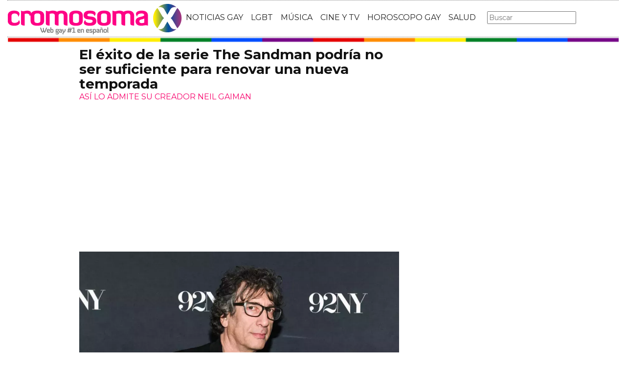

--- FILE ---
content_type: text/html; charset=utf-8
request_url: https://www.cromosomax.com/el-exito-de-la-serie-the-sandman-podria-no-ser-suficiente-para-renovar-una-nueva-temporada
body_size: 11484
content:

<!DOCTYPE html>
<html lang="es">
    <head>
        <link rel="icon" type="image/png" href="/static/img/favicon_cromosoma.ico">
        <meta charset="utf-8">
        <title>El éxito de la serie The Sandman podría no ser suficiente para renovar una nueva temporada | CromosomaX</title>
        <meta name="geo.region" content="">
        <meta name="theme-color" content="#ff006c">
        <meta name="robots" content="max-image-preview:large">

        
        <meta name="google-signin-client_id" content="9700954586-k6onrqu2i72uqccr560pdn96euc502vf.apps.googleusercontent.com">
        <script src="https://apis.google.com/js/platform.js?onload=renderButton" async defer></script>
        <script src="https://accounts.google.com/gsi/client" async defer></script>
        

        
        <link href='https://fonts.googleapis.com/css?family=Montserrat:400,700' rel='stylesheet' type='text/css'>
        <link rel="stylesheet" href="https://maxcdn.bootstrapcdn.com/bootstrap/3.3.5/css/bootstrap.min.css" integrity="sha512-dTfge/zgoMYpP7QbHy4gWMEGsbsdZeCXz7irItjcC3sPUFtf0kuFbDz/ixG7ArTxmDjLXDmezHubeNikyKGVyQ==" crossorigin="anonymous">
        <link rel="stylesheet" type="text/css" href="/static/css/base.css?v=5.8.6">
        <meta content="width=device-width, minimum-scale=1, maximum-scale=1" name="viewport">
        <meta name="format-detection" content="telephone=no">
        
        
        
        
        
    <link rel="stylesheet" type="text/css" href="/static/css/news.css?v=5.8.6">
    <link rel="stylesheet" type="text/css" href="/static/css/lateral_news.css?v=5.8.6">
    <meta name="Description" content="Noticia:  👨❤️👨  El éxito de la serie The Sandman podría no ser suficiente para renovar una nueva temporada . 
El creador de The Sandman , Neil Gaiman, ha acudido a Twitter para poner al d&amp;iacute;a a los fans sobre el destino de la serie y por qu&amp;eacute; la segunda tem...">
    <meta name="Keywords" content="El éxito de la serie The Sandman podría no ser suficiente para renovar una nueva temporada">
    <meta property="og:site_name" content="CromosomaX">
    <meta property="og:title" content="El éxito de la serie The Sandman podría no ser suficiente para renovar una nueva temporada">
    <meta property="og:type" content="article">
    <meta property="og:image" content="https://www.cromosomax.com/pics/2022/08/el-increible-exito-de-the-sandman-puede-no-ser-suficiente-para-una-segunda-temporada-admite-su-creador-neil-gaiman.jpg">
    <meta property="og:url" content="https://www.cromosomax.com/el-exito-de-la-serie-the-sandman-podria-no-ser-suficiente-para-renovar-una-nueva-temporada">
    <meta property="twitter:image" content="https://www.cromosomax.com/pics/2022/08/el-increible-exito-de-the-sandman-puede-no-ser-suficiente-para-una-segunda-temporada-admite-su-creador-neil-gaiman.jpg">
    
    <link rel="canonical" href="https://www.cromosomax.com/el-exito-de-la-serie-the-sandman-podria-no-ser-suficiente-para-renovar-una-nueva-temporada">
    
    <meta name="robots" content="index,follow">
    
    


        <meta name="p:domain_verify" content="bdcc8e5073b0c2c61c25a8e29523d30b"/>

        <!-- Facebook Pixel Code -->
        <script>
          !function(f,b,e,v,n,t,s)
          {if(f.fbq)return;n=f.fbq=function(){n.callMethod?
          n.callMethod.apply(n,arguments):n.queue.push(arguments)};
          if(!f._fbq)f._fbq=n;n.push=n;n.loaded=!0;n.version='2.0';
          n.queue=[];t=b.createElement(e);t.async=!0;
          t.src=v;s=b.getElementsByTagName(e)[0];
          s.parentNode.insertBefore(t,s)}(window, document,'script',
          'https://connect.facebook.net/en_US/fbevents.js');
          fbq('init', '773096890031823');
          fbq('track', 'PageView');
        </script>
        <!-- End Facebook Pixel Code -->

        <script>
            (function(i,s,o,g,r,a,m){i['GoogleAnalyticsObject']=r;i[r]=i[r]||function(){
            (i[r].q=i[r].q||[]).push(arguments)},i[r].l=1*new Date();a=s.createElement(o),
            m=s.getElementsByTagName(o)[0];a.async=1;a.src=g;m.parentNode.insertBefore(a,m)
            })(window,document,'script','//www.google-analytics.com/analytics.js','ga');
            ga('create', 'UA-18697816-2', 'auto');
            ga('require', 'displayfeatures');
            ga('send', 'pageview');
        </script>

        <link rel="manifest" href="/static/manifest.json">
        <script src="https://ajax.googleapis.com/ajax/libs/jquery/3.2.1/jquery.min.js"></script>
        <script src="/static/js/adserver.js?v=5.8.6"></script>

    <meta name="facebook-domain-verification" content="ho246408s4cnufkdgcpbn5szj473ff" />

    <script async src="https://pagead2.googlesyndication.com/pagead/js/adsbygoogle.js?client=ca-pub-4470182540755683" crossorigin="anonymous"></script>

<script type="text/javascript" src="https://cache.consentframework.com/js/pa/39376/c/mcZeD/stub"></script>
<script type="text/javascript" src="https://choices.consentframework.com/js/pa/39376/c/mcZeD/cmp" async></script>

    </head>
    <body>
    <noscript><img height="1" width="1" style="display:none" src="https://www.facebook.com/tr?id=773096890031823&ev=PageView&noscript=1" alt="fb px"></noscript>
    
    <div id="Skin-Antevenio">
      
      <div class="container-fluid">
      
        <div id="general">
          <div id="header">
            
            
            <div id="header_ads_top" >
             
            </div>
            
            
            <nav class="navbar navbar-default">
              <div class="container-fluid">
                <div class="logobrand">
                  <a class="navbar-brand" href="/">
                    <img loading="lazy"  class="imglogo" src="/static/img/cromosomax_logo.png" alt="Web Gay" title="Web Gay">
                    
                  </a>
                </div>
                <div class="navbar-header">
                  <button type="button" class="navbar-toggle collapsed" data-toggle="collapse" data-target="#bs-example-navbar-collapse-1" aria-expanded="false">
                    <span class="sr-only">Toggle navigation</span>
                    <span class="icon-bar"></span>
                    <span class="icon-bar"></span>
                    <span class="icon-bar"></span>
                  </button>
                </div>
                <div class="collapse navbar-collapse" id="bs-example-navbar-collapse-1">
                  <ul class="nav navbar-nav">
                    <li>
                      <a href="/category/ultimas-noticias-gay" title="Noticias Gay">NOTICIAS GAY</a>
                    </li>
                    <li>
                      <a href="/category/lgbt" title="LGBT">LGBT</a>
                    </li>
                    <li>
                      <a href="/category/musica" title="Música GAY">MÚSICA</a>
                    </li>
                    <li>
                      <a href="/category/cine-y-tv" title="Cine y TV GAY">CINE Y TV</a>
                    </li>
                    <li>
                      <a href="/category/horoscopo-gay" title="Horoscopo Gay">HOROSCOPO GAY</a>
                    </li>
                    <li>
                      <a href="/category/salud" title="Salud lgbt">SALUD</a>
                    
                    </li>
                  </ul>
                  <form class="navbar-form navbar-left" action="/" method="post"><input type='hidden' name='csrfmiddlewaretoken' value='K3cupAzzNWeyQQCvHlMJPdUNe9rZpwqxFocbNl0Dnr1XhXYECB660BZboWwhovQO' />
                    <input type="text" name="searchbox" class="search-query span2" placeholder="Buscar" maxlength="100" required id="id_searchbox" />
                  </form>
                </div>
              </div>
              
            </nav>
            
          </div>
          <img loading="lazy" src="/static/img/barra_gay.png" class="barra_cab" title="barra head" alt="barra head">
          
          <div id="content" >
            
    
        
    

    <div id="header_medium" >
        
    </div>

        
            <div class="row">
              <div class="col-sm-12 col-md-offset-1 col-md-10 left">
                <div class="row pgnext"> 
                  <div class="col-sm-12 col-md-8">
                  
    
    <article class="news" data-url="/el-exito-de-la-serie-the-sandman-podria-no-ser-suficiente-para-renovar-una-nueva-temporada">
        <div class="news_head" id="67386">
            <div class="title_news"><h1>El éxito de la serie The Sandman podría no ser suficiente para renovar una nueva temporada</h1></div>
            <div class="subtitle_news">ASÍ LO ADMITE SU CREADOR NEIL GAIMAN</div>
        </div>
        
            <div class="description"><p><img loading="lazy" src="/pics/2022/08/el-increible-exito-de-the-sandman-puede-no-ser-suficiente-para-una-segunda-temporada-admite-su-creador-neil-gaiman.webp" alt="El incre&iacute;ble &eacute;xito de The Sandman " /></p>
<p>El creador de <em>The Sandman </em>, Neil Gaiman, ha acudido a Twitter para poner al d&iacute;a a los fans sobre el destino de la serie y por qu&eacute; la segunda temporada no est&aacute; garantizada.</p>
<p>La exitosa adaptaci&oacute;n de Netflix de la serie de c&oacute;mics de 1989 a 1996 ha dominado las listas de tendencias, convirti&eacute;ndose en el <a href="https://twitter.com/neilhimself/status/1562173838514872323?s=20&amp;t=rF8Bv9Yk4Wo25Ot5jghXJw">programa n&uacute;mero uno de Netflix</a> por tercera semana consecutiva.</p><p>
                <div id="block_over_text_news">
                  
                </div>
                <blockquote class="related_links_into"> 
                  
                  <a href="/la-nueva-serie-de-netflix-sandman-divide-a-los-fans-lgtb" title="la-nueva-serie-de-netflix-sandman-divide-a-los-fans-lgtb"><h2>La nueva serie de Netflix Sandman divide a los fans LGTB+</h2></a> 
                  
                  <a href="/los-fans-de-agatha-all-along-creen-que-la-serie-super-queer-de-marvel-podria-regresar-para-una-segunda-temporada" title="los-fans-de-agatha-all-along-creen-que-la-serie-super-queer-de-marvel-podria-regresar-para-una-segunda-temporada"><h2>Los fans de Agatha All Along creen que la serie super-queer de Marvel podría regresar para una segunda temporada</h2></a> 
                  
                </blockquote></p>
<p>Sin embargo, a pesar de su &eacute;xito, debido al cada vez m&aacute;s complicado mundo del streaming, su renovaci&oacute;n no est&aacute; garantizada.</p>

<p>La serie se ha hecho famosa no s&oacute;lo por su et&eacute;rea narrativa, sino tambi&eacute;n por su inclusi&oacute;n del colectivo LGBTQ+, con una serie de personajes y tramas queer integradas en los episodios.</p>
<p>Despu&eacute;s de que un fan en Twitter preguntara si se adaptar&iacute;a el cap&iacute;tulo "Sue&ntilde;o de una noche de verano" de los c&oacute;mics, <a href="https://twitter.com/neilhimself/status/1561179123942293505?s=20&amp;t=rF8Bv9Yk4Wo25Ot5jghXJw">Gaiman respondi&oacute;</a>: "Si conseguimos una segunda temporada. (Por favor, animad a todos vuestros amigos a ver Sandman. Animad a todos vuestros amigos que hayan empezado a ver Sandman pero se hayan distra&iacute;do con la vida a que terminen de ver Sandman)".</p>
<p>Y cuando se le pregunt&oacute; por qu&eacute; no se hab&iacute;a confirmado una segunda temporada de la serie, <a href="https://twitter.com/neilhimself/status/1561206617319809024?s=20&amp;t=GolTIizX0wIaVzv9UZR7fw">respondi&oacute;</a>: "Porque Sandman es una serie realmente cara. Y para que Netflix libere el dinero para dejarnos hacer otra temporada tenemos que funcionar incre&iacute;blemente bien".</p>
<p>"As&iacute; que s&iacute;, hemos sido el mejor espect&aacute;culo del mundo durante las dos &uacute;ltimas semanas. Eso a&uacute;n puede no ser suficiente".</p>
<blockquote class="twitter-tweet" data-width="500" data-dnt="true">
<p>Porque Sandman es una serie muy cara. Y para que Netflix libere el dinero para dejarnos hacer otra temporada tenemos que funcionar incre&iacute;blemente bien. As&iacute; que s&iacute;, hemos sido la mejor serie del mundo durante las &uacute;ltimas dos semanas. Eso a&uacute;n puede no ser suficiente. https://t.co/m7VusGL2rW</p>
<p>- Neil Gaiman (@neilhimself) <a href="https://twitter.com/neilhimself/status/1561206617319809024?ref_src=twsrc%5Etfw">21 de agosto de 2022</a></p><p></p>
</blockquote>
<p><em>The Sandman </em>no es la &uacute;nica serie LGBTQ+ que espera conocer su destino, ya que la nueva serie de Amazon Prime <em>, A League of Their Own </em>, tambi&eacute;n anima a los espectadores a terminar de ver la serie.</p>
<p>El escritor de <em>La liga de los suyos </em>, Will Graham, tuite&oacute; sobre la importancia de completar la serie, y <a href="https://twitter.com/neilhimself/status/1561769642804350976?s=20&amp;t=rF8Bv9Yk4Wo25Ot5jghXJw">Gaiman estuvo de acuerdo</a>: "En los viejos tiempos de los &iacute;ndices de audiencia de Nielsen, lo &uacute;nico que les importaba a las cadenas era qui&eacute;nes (y cu&aacute;ntos) las ve&iacute;an.</p>

<p>"Ahora los streamers quieren saber que la gente est&aacute; mirando y completando".</p>
<p>Y Netflix tiene un historial de cancelaci&oacute;n de programas inclusivos LGBTQ+ en su plataforma, incluyendo <em>First Kill</em>, <em>I Am Not Okay With This</em> y <em>Julie and the Phantoms</em>.</p>
<p>Pero los fans de The Sandman no deben preocuparse demasiado: Gaiman ha asegurado que <a href="https://twitter.com/neilhimself/status/1561221553475518469?s=20&amp;t=rF8Bv9Yk4Wo25Ot5jghXJw">existen "salvaguardias"</a> para los espectadores en caso de que Netflix cancele la serie, lo que significa que es de esperar que otra plataforma est&eacute; preparada para recogerla.</p>
<p>Si tenemos una nueva temporada, Gaiman ya ha adelantado algo de lo que podemos esperar, incluyendo un nuevo personaje trans llamado Wanda.</p>
<p>Dijo que se asegur&oacute; de que en la sala de guionistas de la segunda temporada "hubiera personas trans y no binarias" porque "nos parec&iacute;a que era la &uacute;nica manera de hacerlo".</p>
<p>Y a&ntilde;ade: "As&iacute; que <em>The Sandman</em>, conseguiremos a Wanda, conseguiremos todas esas cosas... siempre y cuando haya suficiente gente que vea la primera temporada y nos dejen seguir".</p>
<script src="//www.instagram.com/embed.js" async=""></script>
<script src="//platform.twitter.com/widgets.js" async=""></script></div>
        
    </article>


    <div id="comments">



      <div id="send_comment" style="border: solid 1px #888;padding: 50px;margin: 50px auto;">
        <form id="envio_comentario">
	  <input type='hidden' name='csrfmiddlewaretoken' value='K3cupAzzNWeyQQCvHlMJPdUNe9rZpwqxFocbNl0Dnr1XhXYECB660BZboWwhovQO' />
          <p style="font-size: 16px;font-weight: bold;">¿Y tú que opinas?</p>
          <textarea id="comment" name="comment" required="required" style="width:100%;border: solid 1px #666;height: 200px;margin-bottom: 10px;"></textarea>
          <p style="font-size: 16px;font-weight: bold;">Nombre:</p>
          <input id="name" name="name" type="text" value="" maxlength="245"  style="width:100%;border: solid 1px #666;padding: 10px;margin-bottom: 20px;" required="required">
          <input type='hidden' name='post_id' value='67386' />
          <div id="recaptcha1" ></div>
          <button class="btn btn-primary" id="publicar_comentario" type="submit" value="Publicar Comentario" style="padding: 10px 40px;font-size: 18px;font-weight: bold;">Publicar Comentario</button>
        </form>
      </div>

    </div>

    <div class="categories" style="border: solid 1px #888;padding: 50px;margin: 50px auto;">
      <p style="font-size:16px;font-weight:bold;">Categorías:</p> 
      <ul>
        <li><a href="/category/cine-y-tv" title="Cine y TV" class="oscuro">Cine y TV</a></li><li><a href="/category/lgbt" title="LGBT" class="oscuro">LGBT</a></li><li><a href="/category/noticias-gay" title="Noticias gay" class="oscuro">Noticias gay</a></li>
      </ul>
    </div>

    <div class="share">
      <span>Comparte</span>
      <a href="https://www.facebook.com/sharer/sharer.php?display=popup&amp;u=https://www.cromosomax.com/el-exito-de-la-serie-the-sandman-podria-no-ser-suficiente-para-renovar-una-nueva-temporada" target="_blank" rel="noopener" class="social social--facebook">
        <img loading="lazy" src="/static/img/facebook-share.png" alt="Compartir en Facebook" title="Compartir en Facebook">
      </a>
      <a href="https://twitter.com/intent/tweet?original_referer=https://www.cromosomax.com/el-exito-de-la-serie-the-sandman-podria-no-ser-suficiente-para-renovar-una-nueva-temporada" target="_blank" rel="noopener" class="social social--twitter">
        <img loading="lazy" src="/static/img/twitter-share.png" alt="Compartir en Twitter" title="Compartir en Twitter">
      </a>
      <a href="whatsapp://send?text=https://www.cromosomax.com/el-exito-de-la-serie-the-sandman-podria-no-ser-suficiente-para-renovar-una-nueva-temporada" target="_blank" rel="noopener" class="social social--whatsapp">
        <img loading="lazy" src="/static/img/whatsapp-share.png" alt="Compartir en WhatsApp" title="Compartir en WhatsApp">
      </a>
      <a href="mailto:?subject=Mira esta noticia de CromosomaX.com&amp;body=https://www.cromosomax.com/el-exito-de-la-serie-the-sandman-podria-no-ser-suficiente-para-renovar-una-nueva-temporada" target="_blank" rel="noopener" class="social social--mail">
        <img loading="lazy" src="/static/img/mail-share.png" alt="Compartir por email" title="Compartir por email">
      </a>
    </div>

    
 
    
    
    
    <div class="share-block mobile">
      <form id="envio_newsletter_mobile">
        <input type='hidden' name='csrfmiddlewaretoken' value='K3cupAzzNWeyQQCvHlMJPdUNe9rZpwqxFocbNl0Dnr1XhXYECB660BZboWwhovQO' />
        <p class="info_subcribete">Suscribete a nuestra newsletter:</p>
        <div class="row">
          <div class="col-sm-12">
            <div class="input-group">
              <input type="email" name="email_newsletter_mobile" placeholder="Introduce tu email" class="form-control" required id="id_email_newsletter_mobile" /><span class="input-group-btn"><button class="btn btn-primary" id="button-nl-mobile" type="submit" value="Suscribete">Suscribete</button></span>
            </div>
          </div>
        </div>
        <p class="info_terminos"><input type="checkbox" name="confirm_laws_mobile" required id="id_confirm_laws_mobile" /> Acepto los <a href="https://www.trendingttopics.com/avisolegal" rel="nofollow" title="privacidad" target="_blank">terminos y condiciones</a> y la <a href="https://www.trendingttopics.com/avisolegal" rel="nofollow" title="privacidad" target="_blank">política de privacidad</a>.</p>
      </form>
    </div>


    <div id="undergallery_news">
    
    </div>

    

    <b>Noticias relacionadas</b>

    <div class="row">
      <div class="col-xs-12 col-md-12">
	
        
      </div>
    </div>
    <div class="row">
    
        
        
            <div class="col-xs-12 col-sm-6 col-md-6 relateds">
                <div class="row">
                    <div class="col-sm-5 col-xs-5 col-md-5">
                      <div class="baim" onclick="location.href='/la-nueva-serie-de-netflix-sandman-divide-a-los-fans-lgtb'" style="height:111px;background-size:cover;background-image:url(/pics/2022/08/the-sandman-de-netflix-divide-a-los-fans-de-la-comunidad-lgbtq-y-desata-un-apasionado-debate-sobre-la-representacion.jpg);">
		        
                      </div>
                    </div>
                    <div class="text_related col-sm-7 col-xs-7 col-md-7">
                         <div class="title_related"><a title="La nueva serie de Netflix Sandman divide a los fans LGTB+" href="/la-nueva-serie-de-netflix-sandman-divide-a-los-fans-lgtb">La nueva serie de Netflix Sandman divide a los fans LGTB+</a></div>
                         <div class="date_right">09 Agosto</div>
                    </div>
                </div>
            </div>
        
    
        
            <div class="col-xs-12 col-sm-6 col-md-6 relateds">
                <div class="row">
                    <div class="col-sm-5 col-xs-5 col-md-5">
                      <div class="baim" onclick="location.href=''" style="height:111px;background-size:cover;background-image:url();">
	 	        
                      </div>
                    </div>
                    <div class="text_related col-sm-7 col-xs-7 col-md-7">
                        <div class="title_related"><a rel="nofollow" title="" href=""></a></div>
                        <div class="date_right"></div>
                    </div>
                </div>
            </div>
        
        
    
        
        
            <div class="col-xs-12 col-sm-6 col-md-6 relateds">
                <div class="row">
                    <div class="col-sm-5 col-xs-5 col-md-5">
                      <div class="baim" onclick="location.href='/el-loki-de-thor-podria-ser-lgtb-en-la-nueva-serie'" style="height:111px;background-size:cover;background-image:url(/pics/2020/11/el-loki-de-thor-podria-ser-raro-en-la-nueva-serie-segun-el-informe.jpg);">
		        
                      </div>
                    </div>
                    <div class="text_related col-sm-7 col-xs-7 col-md-7">
                         <div class="title_related"><a title="El Loki de Thor podría ser LGTB en la nueva serie" href="/el-loki-de-thor-podria-ser-lgtb-en-la-nueva-serie">El Loki de Thor podría ser LGTB en la nueva serie</a></div>
                         <div class="date_right">06 Noviembre</div>
                    </div>
                </div>
            </div>
        
    
        
        
            <div class="col-xs-12 col-sm-6 col-md-6 relateds">
                <div class="row">
                    <div class="col-sm-5 col-xs-5 col-md-5">
                      <div class="baim" onclick="location.href='/una-nueva-serie-gay-la-estrella-de-la-proxima-temporada-para-la-hbo'" style="height:111px;background-size:cover;background-image:url(/pics/2013/05/jonathan-groff-gay.jpg);">
		        
                      </div>
                    </div>
                    <div class="text_related col-sm-7 col-xs-7 col-md-7">
                         <div class="title_related"><a title="Una nueva serie gay, la estrella de la próxima temporada para la HBO" href="/una-nueva-serie-gay-la-estrella-de-la-proxima-temporada-para-la-hbo">Una nueva serie gay, la estrella de la próxima temporada para la HBO</a></div>
                         <div class="date_right">20 Mayo</div>
                    </div>
                </div>
            </div>
        
    
    </div>
      
        <div id="news_tags" class="row">
      <div class="col-md-4 col-xs-12"><a href="/tag/nueva-temporada" title="Nueva temporada" class="oscuro">Nueva temporada</a></div><div class="col-md-4 col-xs-12"><a href="/tag/nueva-serie" title="Nueva serie" class="oscuro">Nueva serie</a></div><div class="col-md-4 col-xs-12"><a href="/tag/nadie-podria-hacerlo" title="Nadie podria hacerlo" class="oscuro">Nadie podria hacerlo</a></div><div class="col-md-4 col-xs-12"><a href="/tag/exito" title="Exito" class="oscuro">Exito</a></div><div class="col-md-4 col-xs-12"><a href="/tag/exito-gay" title="Éxito gay" class="oscuro">Éxito gay</a></div><div class="col-md-4 col-xs-12"><a href="/tag/temporada-3" title="Temporada 3" class="oscuro">Temporada 3</a></div>
        </div>
      
      <div id="espacio" style="text-align: center;margin-bottom:100px;"><img loading="lazy" src="/static/img/cxflecha.gif" width="100%"></div>
    <script>
      $.fn.isInViewport = function() {
          var elementTop = $(this).offset().top;
          var elementBottom = elementTop + $(this).outerHeight();
      
          var viewportTop = $(window).scrollTop();
          var viewportBottom = viewportTop + $(window).height();
      
          return elementBottom > viewportTop && elementTop < viewportBottom;
      }; 
      $(window).on('resize scroll', function() {
        if ($('#67386').isInViewport() && window.location.pathname != "/el-exito-de-la-serie-the-sandman-podria-no-ser-suficiente-para-renovar-una-nueva-temporada")  {
         window.location.href = '/104752-sabrina-carpenter-deslumbra-en-los-vmas-2025-con-un-poderoso-mensaje-a-favor-de-los-derechos-trans';
        }
      });
    </script>
    <div id="header_ads_bottom-67386">
      
    </div>
    


                  </div>
                  <div class="col-sm-12 col-md-4">
                    <div class="sigueme">
                      
		              <div id="publi_lateral">
                        
                      </div>
                    </div>
                  </div>
                </div>
              </div>
            </div>


        
        
    

<div id="modal_popup" class="modal popup" tabindex="-1" role="dialog" aria-label="modal_popupLabel" aria-hidden="true">
  <div class="modal-dialog modal-lg modal_popup">
    <div class="modal-content">
      <div class="modal-body" style="background-color: #F7F1F1;padding: 0;">
        <form id="envio_newsletter"><input type='hidden' name='csrfmiddlewaretoken' value='K3cupAzzNWeyQQCvHlMJPdUNe9rZpwqxFocbNl0Dnr1XhXYECB660BZboWwhovQO' />
          <div class="row">
            <div class="col-md-12 col-xs-12">
              <picture>
                <img  alt="Noticias LGBTIQ+" src="/static/img/news.png" style="width: 100%;">
              </picture>
            </div>
            <div class="col-xs-12 col-md-offset-2 col-md-8" style="margin-top:14px;text-align:left;padding: 25px;">
              <p style="font-size: 22px;font-weight: bold;text-align: center;">¿Quieres enterarte de las mejores noticias LGBTIQ+?</p>
              <input type="email" name="email_newsletter" placeholder="Introduce tu email" class="form-control" required id="id_email_newsletter" />
              <p class="info_terminos"><input type="checkbox" name="confirm_laws" required id="id_confirm_laws" /> Acepto los <a href="https://www.trendingttopics.com/avisolegal" rel="nofollow" title="privacidad" target="_blank">terminos y condiciones</a> y la <a href="https://www.trendingttopics.com/avisolegal" rel="nofollow" title="privacidad" target="_blank">política de privacidad</a>.</p>
              <button class="btn btn-primary" id="button-nl" type="submit" value="Suscribete" style="padding: 10px 40px;font-size: 18px;font-weight: bold;">SI QUIERO</button>
              <button aria-label="Close" data-dismiss="modal" class="si_no btn btn-default" type="button" style="margin-top: 15px;">No me interesa</button>
              <div class="message"></div>
            </div>
          </div>
        </form>
      </div>
    </div>
  </div>
</div>




          </div>
          
<div class="scrpt">
  
  <script>
    $(document).ready(function() {
       var win = $(window);
       var flag = true;
       $(window).scroll(function(){
       //if ($(document).height() - win.height() == win.scrollTop() && flag){
       if (flag && $('#footer').isInViewport()) {
           flag = false;
           $('.loader').show();
           if ($(window).width() > 991){
               $('.sigueme').remove();
               $('#header_ads_bottom-67386').remove();
               $('#Anteread').remove();
           }
           $.ajax({
               url: '/104752-sabrina-carpenter-deslumbra-en-los-vmas-2025-con-un-poderoso-mensaje-a-favor-de-los-derechos-trans',
               dataType: 'html',
               success: function(response) {
                 window.location.href = '/104752-sabrina-carpenter-deslumbra-en-los-vmas-2025-con-un-poderoso-mensaje-a-favor-de-los-derechos-trans';
               }
           });
        }
      });
    });
    $.each($('.adserver-67386'), function(index, offer) {
      registerPrint(offer);
    }); 
  </script>
</div>

          
          <footer id="footer">
            <a title="Publicidad" rel="nofollow" href="https://www.trendingttopics.com/publicidad">PUBLICIDAD</a>&nbsp;&nbsp;&nbsp;&nbsp;
            <a title="Colabora" rel="nofollow" href="https://www.trendingttopics.com/colabora">COLABORA</a>&nbsp;&nbsp;&nbsp;&nbsp;
            <a title="Aviso legal" rel="nofollow" href="https://www.trendingttopics.com/avisolegal">AVISO LEGAL</a>&nbsp;&nbsp;&nbsp;&nbsp;
            <a title="Contacto" rel="nofollow" href="https://www.cromosomax.com/564-contacto">CONTACTO</a>&nbsp;&nbsp;&nbsp;&nbsp;
            Copyright 2026 CromosomaX <img loading="lazy" style="float:right;margin-top:-11px" height="35" width="201" title="Trending Topics" alt="Trending Topics" src="https://www.trendingttopics.com/static/img/logoTT35.png">

            <!-- Quantcast Tag -->
            <script>
            var _qevents = _qevents || [];
            (function() {
            var elem = document.createElement('script');
            elem.src = (document.location.protocol == "https:" ? "https://secure" : "http://edge") + ".quantserve.com/quant.js";
            elem.async = true;
            elem.type = "text/javascript";
            var scpt = document.getElementsByTagName('script')[0];
            scpt.parentNode.insertBefore(elem, scpt);
            })();
            _qevents.push({
            qacct:"p-h3D9ak5wg5Mwr"
            });
            </script>
            
            <noscript>
            <div style="display:none;">
              <img loading="lazy" src="//pixel.quantserve.com/pixel/p-h3D9ak5wg5Mwr.gif" height="1" width="1" alt="Quantcast"/>
            </div>
            </noscript>
            <!-- End Quantcast tag -->

            

          </footer>
        </div>
      </div>
    </div>

      <script src="https://www.gstatic.com/firebasejs/4.9.1/firebase.js"></script>
      <script>
        // Initialize Firebase
        var config = {
          apiKey: "AIzaSyDXUGUR0KKE-fDEBLrvaTsIZskdQY5ZwwQ",
          authDomain: "cromosomax-52471.firebaseapp.com",
          databaseURL: "https://cromosomax-52471.firebaseio.com",
          projectId: "cromosomax-52471",
          storageBucket: "cromosomax-52471.appspot.com",
          messagingSenderId: "889082167641"
        };

        firebase.initializeApp(config);
      </script>
      <script src="https://www.gstatic.com/firebasejs/4.9.1/firebase-messaging.js"></script>

      <script src="https://maxcdn.bootstrapcdn.com/bootstrap/3.3.5/js/bootstrap.min.js" integrity="sha512-K1qjQ+NcF2TYO/eI3M6v8EiNYZfA95pQumfvcVrTHtwQVDG+aHRqLi/ETn2uB+1JqwYqVG3LIvdm9lj6imS/pQ==" crossorigin="anonymous"></script>
      <script src="/static/js/base.js?v=5.8.6"></script>

      <script>reqPermissionNouser();</script>


      <script src="/static/js/base_lateral.js?v=5.8.6"></script>
      
    <script type="application/ld+json">
       {
         "@context": "https://schema.org",
         "@type": "Article",
         "mainEntityOfPage": {
           "@type": "WebPage",
           "@id": "https://www.cromosomax.com/el-exito-de-la-serie-the-sandman-podria-no-ser-suficiente-para-renovar-una-nueva-temporada"
         },
         
         "image":{
             "@type": "ImageObject",
             "url": "https://www.cromosomax.com/pics/2022/08/el-increible-exito-de-the-sandman-puede-no-ser-suficiente-para-una-segunda-temporada-admite-su-creador-neil-gaiman.jpg",
             "height": 614,
             "width": 1024,
             "caption": "El éxito de la serie The Sandman podría no ser suficiente para renovar una nueva temporada"
         },
          
         "headline": "El éxito de la serie The Sandman podría no ser suficiente para renovar una nueva temporada",
         "url": "https://www.cromosomax.com/el-exito-de-la-serie-the-sandman-podria-no-ser-suficiente-para-renovar-una-nueva-temporada",
         "inLanguage": "es",
         "thumbnailUrl":"https:/www.cromosomax.com/vs/pics/2022/08/el-increible-exito-de-the-sandman-puede-no-ser-suficiente-para-una-segunda-temporada-admite-su-creador-neil-gaiman_left_old.jpg",
         "datePublished": "2022-08-27T08:46:44",
         "dateModified": "2023-01-13T07:55:20",
         "author": {
           "@type": "Person",
           "name": " "
         },
          "publisher": {
           "@type": "Organization",
           "name": "CromosomaX",
           "logo": {
             "@type": "ImageObject",
             "url": "https://www.cromosomax.com/static/img/cromosomax_logo_microdata.png",
             "width": 325,
             "height": 60
           }
         },
         "description": "
El creador de The Sandman , Neil Gaiman, ha acudido a Twitter para poner al d&amp;iacute;a a los fans sobre el destino de la serie y por qu&amp;eacute; la segunda temporada no est&amp;aacute; garantizada.
La exitosa adaptaci&amp;oacute;n de Netflix de la serie de c&amp;oacute;mics de 1989 a 1996 ha dominado las listas de tendencias, convirti&amp;eacute;ndose en el programa n&amp;uacute;mero uno de Netflix por tercera semana consecutiva.
Sin embargo, a pesar de su &amp;eacute;xito, debido al cada vez m&amp;aacute;s complicado mundo del streaming, su renovaci&amp;oacute;n no est&amp;aacute; garantizada.

La serie se ha hecho famosa no s&amp;oacute;lo por su et&amp;eacute;rea narrativa, sino tambi&amp;eacute;n por su inclusi&amp;oacute;n del colectivo LGBTQ+, con una serie de personajes y tramas queer integradas en los episodios.
Despu&amp;eacute;s de que un fan en Twitter preguntara si se adaptar&amp;iacute;a el cap&amp;iacute;tulo &quot;Sue&amp;ntilde;o de una noche de verano&quot; de los c&amp;oacute;mics, Gaiman respondi&amp;oacute;: &quot;Si conseguimos una segunda temporada. (Por favor, animad a todos vuestros amigos a ver Sandman. Animad a todos vuestros amigos que hayan empezado a ver Sandman pero se hayan distra&amp;iacute;do con la vida a que terminen de ver Sandman)&quot;.
Y cuando se le pregunt&amp;oacute; por qu&amp;eacute; no se hab&amp;iacute;a confirmado una segunda temporada de la serie, respondi&amp;oacute;: &quot;Porque Sandman es una serie realmente cara. Y para que Netflix libere el dinero para dejarnos hacer otra temporada tenemos que funcionar incre&amp;iacute;blemente bien&quot;.
&quot;As&amp;iacute; que s&amp;iacute;, hemos sido el mejor espect&amp;aacute;culo del mundo durante las dos &amp;uacute;ltimas semanas. Eso a&amp;uacute;n puede no ser suficiente&quot;.

Porque Sandman es una serie muy cara. Y para que Netflix libere el dinero para dejarnos hacer otra temporada tenemos que funcionar incre&amp;iacute;blemente bien. As&amp;iacute; que s&amp;iacute;, hemos sido la mejor serie del mundo durante las &amp;uacute;ltimas dos semanas. Eso a&amp;uacute;n puede no ser suficiente. https://t.co/m7VusGL2rW
- Neil Gaiman (@neilhimself) 21 de agosto de 2022

The Sandman no es la &amp;uacute;nica serie LGBTQ+ que espera conocer su destino, ya que la nueva serie de Amazon Prime , A League of Their Own , tambi&amp;eacute;n anima a los espectadores a terminar de ver la serie.
El escritor de La liga de los suyos , Will Graham, tuite&amp;oacute; sobre la importancia de completar la serie, y Gaiman estuvo de acuerdo: &quot;En los viejos tiempos de los &amp;iacute;ndices de audiencia de Nielsen, lo &amp;uacute;nico que les importaba a las cadenas era qui&amp;eacute;nes (y cu&amp;aacute;ntos) las ve&amp;iacute;an.

&quot;Ahora los streamers quieren saber que la gente est&amp;aacute; mirando y completando&quot;.
Y Netflix tiene un historial de cancelaci&amp;oacute;n de programas inclusivos LGBTQ+ en su plataforma, incluyendo First Kill, I Am Not Okay With This y Julie and the Phantoms.
Pero los fans de The Sandman no deben preocuparse demasiado: Gaiman ha asegurado que existen &quot;salvaguardias&quot; para los espectadores en caso de que Netflix cancele la serie, lo que significa que es de esperar que otra plataforma est&amp;eacute; preparada para recogerla.
Si tenemos una nueva temporada, Gaiman ya ha adelantado algo de lo que podemos esperar, incluyendo un nuevo personaje trans llamado Wanda.
Dijo que se asegur&amp;oacute; de que en la sala de guionistas de la segunda temporada &quot;hubiera personas trans y no binarias&quot; porque &quot;nos parec&amp;iacute;a que era la &amp;uacute;nica manera de hacerlo&quot;.
Y a&amp;ntilde;ade: &quot;As&amp;iacute; que The Sandman, conseguiremos a Wanda, conseguiremos todas esas cosas... siempre y cuando haya suficiente gente que vea la primera temporada y nos dejen seguir&quot;.

",
         
         "articleSection":["Cine y TV","LGBT","Noticias gay"],
	 
         "pageStart":"1",
	 "pageEnd":"1",
         "sameAs": [
             "https://www.facebook.com/cromosomaxcom/",
             "https://twitter.com/CromosomaX",
             "https://www.instagram.com/cromosomaxcom/",
             "https://www.youtube.com/user/GayCromosomaX"
         ]
       }
    </script>
    <script>
        function resize_native(vari){
          if ($(window).width() < 992){
            $(vari).attr('height',$(vari).width() * 8 * 0.85) 
          }else{
            $(vari).attr('height',$(vari).width() * 0.90)     
          }
        }
    </script>
    
    <script src="/static/js/news.js?v=5.8.6"></script>
    <script>
      var recaptcha1;
      var myCallBack = function() {
        recaptcha1 = grecaptcha.render('recaptcha1', {'sitekey' : '6Lfql_EaAAAAAO0ALWqwnaUlWomfIYinyG0d5UOf'});
      };
    </script>

    <script src='https://www.google.com/recaptcha/api.js?hl=es&onload=myCallBack&render=explicit' async defer></script>


      <script src="/static/js/newsletter.js?v=5.8.6"></script>
      
      
      <div id="g_id_onload"
        data-client_id="9700954586-k6onrqu2i72uqccr560pdn96euc502vf.apps.googleusercontent.com"
        data-context="signin"
        data-login_uri="https://www.cromosomax.com/register_google/"
        data-ux-mode="popup"
        data-auto_prompt="true">
      </div>
      
      
      



    </body>
</html>


--- FILE ---
content_type: text/html; charset=utf-8
request_url: https://www.google.com/recaptcha/api2/anchor?ar=1&k=6Lfql_EaAAAAAO0ALWqwnaUlWomfIYinyG0d5UOf&co=aHR0cHM6Ly93d3cuY3JvbW9zb21heC5jb206NDQz&hl=es&v=N67nZn4AqZkNcbeMu4prBgzg&size=normal&anchor-ms=20000&execute-ms=30000&cb=ddsmww8pekjc
body_size: 49814
content:
<!DOCTYPE HTML><html dir="ltr" lang="es"><head><meta http-equiv="Content-Type" content="text/html; charset=UTF-8">
<meta http-equiv="X-UA-Compatible" content="IE=edge">
<title>reCAPTCHA</title>
<style type="text/css">
/* cyrillic-ext */
@font-face {
  font-family: 'Roboto';
  font-style: normal;
  font-weight: 400;
  font-stretch: 100%;
  src: url(//fonts.gstatic.com/s/roboto/v48/KFO7CnqEu92Fr1ME7kSn66aGLdTylUAMa3GUBHMdazTgWw.woff2) format('woff2');
  unicode-range: U+0460-052F, U+1C80-1C8A, U+20B4, U+2DE0-2DFF, U+A640-A69F, U+FE2E-FE2F;
}
/* cyrillic */
@font-face {
  font-family: 'Roboto';
  font-style: normal;
  font-weight: 400;
  font-stretch: 100%;
  src: url(//fonts.gstatic.com/s/roboto/v48/KFO7CnqEu92Fr1ME7kSn66aGLdTylUAMa3iUBHMdazTgWw.woff2) format('woff2');
  unicode-range: U+0301, U+0400-045F, U+0490-0491, U+04B0-04B1, U+2116;
}
/* greek-ext */
@font-face {
  font-family: 'Roboto';
  font-style: normal;
  font-weight: 400;
  font-stretch: 100%;
  src: url(//fonts.gstatic.com/s/roboto/v48/KFO7CnqEu92Fr1ME7kSn66aGLdTylUAMa3CUBHMdazTgWw.woff2) format('woff2');
  unicode-range: U+1F00-1FFF;
}
/* greek */
@font-face {
  font-family: 'Roboto';
  font-style: normal;
  font-weight: 400;
  font-stretch: 100%;
  src: url(//fonts.gstatic.com/s/roboto/v48/KFO7CnqEu92Fr1ME7kSn66aGLdTylUAMa3-UBHMdazTgWw.woff2) format('woff2');
  unicode-range: U+0370-0377, U+037A-037F, U+0384-038A, U+038C, U+038E-03A1, U+03A3-03FF;
}
/* math */
@font-face {
  font-family: 'Roboto';
  font-style: normal;
  font-weight: 400;
  font-stretch: 100%;
  src: url(//fonts.gstatic.com/s/roboto/v48/KFO7CnqEu92Fr1ME7kSn66aGLdTylUAMawCUBHMdazTgWw.woff2) format('woff2');
  unicode-range: U+0302-0303, U+0305, U+0307-0308, U+0310, U+0312, U+0315, U+031A, U+0326-0327, U+032C, U+032F-0330, U+0332-0333, U+0338, U+033A, U+0346, U+034D, U+0391-03A1, U+03A3-03A9, U+03B1-03C9, U+03D1, U+03D5-03D6, U+03F0-03F1, U+03F4-03F5, U+2016-2017, U+2034-2038, U+203C, U+2040, U+2043, U+2047, U+2050, U+2057, U+205F, U+2070-2071, U+2074-208E, U+2090-209C, U+20D0-20DC, U+20E1, U+20E5-20EF, U+2100-2112, U+2114-2115, U+2117-2121, U+2123-214F, U+2190, U+2192, U+2194-21AE, U+21B0-21E5, U+21F1-21F2, U+21F4-2211, U+2213-2214, U+2216-22FF, U+2308-230B, U+2310, U+2319, U+231C-2321, U+2336-237A, U+237C, U+2395, U+239B-23B7, U+23D0, U+23DC-23E1, U+2474-2475, U+25AF, U+25B3, U+25B7, U+25BD, U+25C1, U+25CA, U+25CC, U+25FB, U+266D-266F, U+27C0-27FF, U+2900-2AFF, U+2B0E-2B11, U+2B30-2B4C, U+2BFE, U+3030, U+FF5B, U+FF5D, U+1D400-1D7FF, U+1EE00-1EEFF;
}
/* symbols */
@font-face {
  font-family: 'Roboto';
  font-style: normal;
  font-weight: 400;
  font-stretch: 100%;
  src: url(//fonts.gstatic.com/s/roboto/v48/KFO7CnqEu92Fr1ME7kSn66aGLdTylUAMaxKUBHMdazTgWw.woff2) format('woff2');
  unicode-range: U+0001-000C, U+000E-001F, U+007F-009F, U+20DD-20E0, U+20E2-20E4, U+2150-218F, U+2190, U+2192, U+2194-2199, U+21AF, U+21E6-21F0, U+21F3, U+2218-2219, U+2299, U+22C4-22C6, U+2300-243F, U+2440-244A, U+2460-24FF, U+25A0-27BF, U+2800-28FF, U+2921-2922, U+2981, U+29BF, U+29EB, U+2B00-2BFF, U+4DC0-4DFF, U+FFF9-FFFB, U+10140-1018E, U+10190-1019C, U+101A0, U+101D0-101FD, U+102E0-102FB, U+10E60-10E7E, U+1D2C0-1D2D3, U+1D2E0-1D37F, U+1F000-1F0FF, U+1F100-1F1AD, U+1F1E6-1F1FF, U+1F30D-1F30F, U+1F315, U+1F31C, U+1F31E, U+1F320-1F32C, U+1F336, U+1F378, U+1F37D, U+1F382, U+1F393-1F39F, U+1F3A7-1F3A8, U+1F3AC-1F3AF, U+1F3C2, U+1F3C4-1F3C6, U+1F3CA-1F3CE, U+1F3D4-1F3E0, U+1F3ED, U+1F3F1-1F3F3, U+1F3F5-1F3F7, U+1F408, U+1F415, U+1F41F, U+1F426, U+1F43F, U+1F441-1F442, U+1F444, U+1F446-1F449, U+1F44C-1F44E, U+1F453, U+1F46A, U+1F47D, U+1F4A3, U+1F4B0, U+1F4B3, U+1F4B9, U+1F4BB, U+1F4BF, U+1F4C8-1F4CB, U+1F4D6, U+1F4DA, U+1F4DF, U+1F4E3-1F4E6, U+1F4EA-1F4ED, U+1F4F7, U+1F4F9-1F4FB, U+1F4FD-1F4FE, U+1F503, U+1F507-1F50B, U+1F50D, U+1F512-1F513, U+1F53E-1F54A, U+1F54F-1F5FA, U+1F610, U+1F650-1F67F, U+1F687, U+1F68D, U+1F691, U+1F694, U+1F698, U+1F6AD, U+1F6B2, U+1F6B9-1F6BA, U+1F6BC, U+1F6C6-1F6CF, U+1F6D3-1F6D7, U+1F6E0-1F6EA, U+1F6F0-1F6F3, U+1F6F7-1F6FC, U+1F700-1F7FF, U+1F800-1F80B, U+1F810-1F847, U+1F850-1F859, U+1F860-1F887, U+1F890-1F8AD, U+1F8B0-1F8BB, U+1F8C0-1F8C1, U+1F900-1F90B, U+1F93B, U+1F946, U+1F984, U+1F996, U+1F9E9, U+1FA00-1FA6F, U+1FA70-1FA7C, U+1FA80-1FA89, U+1FA8F-1FAC6, U+1FACE-1FADC, U+1FADF-1FAE9, U+1FAF0-1FAF8, U+1FB00-1FBFF;
}
/* vietnamese */
@font-face {
  font-family: 'Roboto';
  font-style: normal;
  font-weight: 400;
  font-stretch: 100%;
  src: url(//fonts.gstatic.com/s/roboto/v48/KFO7CnqEu92Fr1ME7kSn66aGLdTylUAMa3OUBHMdazTgWw.woff2) format('woff2');
  unicode-range: U+0102-0103, U+0110-0111, U+0128-0129, U+0168-0169, U+01A0-01A1, U+01AF-01B0, U+0300-0301, U+0303-0304, U+0308-0309, U+0323, U+0329, U+1EA0-1EF9, U+20AB;
}
/* latin-ext */
@font-face {
  font-family: 'Roboto';
  font-style: normal;
  font-weight: 400;
  font-stretch: 100%;
  src: url(//fonts.gstatic.com/s/roboto/v48/KFO7CnqEu92Fr1ME7kSn66aGLdTylUAMa3KUBHMdazTgWw.woff2) format('woff2');
  unicode-range: U+0100-02BA, U+02BD-02C5, U+02C7-02CC, U+02CE-02D7, U+02DD-02FF, U+0304, U+0308, U+0329, U+1D00-1DBF, U+1E00-1E9F, U+1EF2-1EFF, U+2020, U+20A0-20AB, U+20AD-20C0, U+2113, U+2C60-2C7F, U+A720-A7FF;
}
/* latin */
@font-face {
  font-family: 'Roboto';
  font-style: normal;
  font-weight: 400;
  font-stretch: 100%;
  src: url(//fonts.gstatic.com/s/roboto/v48/KFO7CnqEu92Fr1ME7kSn66aGLdTylUAMa3yUBHMdazQ.woff2) format('woff2');
  unicode-range: U+0000-00FF, U+0131, U+0152-0153, U+02BB-02BC, U+02C6, U+02DA, U+02DC, U+0304, U+0308, U+0329, U+2000-206F, U+20AC, U+2122, U+2191, U+2193, U+2212, U+2215, U+FEFF, U+FFFD;
}
/* cyrillic-ext */
@font-face {
  font-family: 'Roboto';
  font-style: normal;
  font-weight: 500;
  font-stretch: 100%;
  src: url(//fonts.gstatic.com/s/roboto/v48/KFO7CnqEu92Fr1ME7kSn66aGLdTylUAMa3GUBHMdazTgWw.woff2) format('woff2');
  unicode-range: U+0460-052F, U+1C80-1C8A, U+20B4, U+2DE0-2DFF, U+A640-A69F, U+FE2E-FE2F;
}
/* cyrillic */
@font-face {
  font-family: 'Roboto';
  font-style: normal;
  font-weight: 500;
  font-stretch: 100%;
  src: url(//fonts.gstatic.com/s/roboto/v48/KFO7CnqEu92Fr1ME7kSn66aGLdTylUAMa3iUBHMdazTgWw.woff2) format('woff2');
  unicode-range: U+0301, U+0400-045F, U+0490-0491, U+04B0-04B1, U+2116;
}
/* greek-ext */
@font-face {
  font-family: 'Roboto';
  font-style: normal;
  font-weight: 500;
  font-stretch: 100%;
  src: url(//fonts.gstatic.com/s/roboto/v48/KFO7CnqEu92Fr1ME7kSn66aGLdTylUAMa3CUBHMdazTgWw.woff2) format('woff2');
  unicode-range: U+1F00-1FFF;
}
/* greek */
@font-face {
  font-family: 'Roboto';
  font-style: normal;
  font-weight: 500;
  font-stretch: 100%;
  src: url(//fonts.gstatic.com/s/roboto/v48/KFO7CnqEu92Fr1ME7kSn66aGLdTylUAMa3-UBHMdazTgWw.woff2) format('woff2');
  unicode-range: U+0370-0377, U+037A-037F, U+0384-038A, U+038C, U+038E-03A1, U+03A3-03FF;
}
/* math */
@font-face {
  font-family: 'Roboto';
  font-style: normal;
  font-weight: 500;
  font-stretch: 100%;
  src: url(//fonts.gstatic.com/s/roboto/v48/KFO7CnqEu92Fr1ME7kSn66aGLdTylUAMawCUBHMdazTgWw.woff2) format('woff2');
  unicode-range: U+0302-0303, U+0305, U+0307-0308, U+0310, U+0312, U+0315, U+031A, U+0326-0327, U+032C, U+032F-0330, U+0332-0333, U+0338, U+033A, U+0346, U+034D, U+0391-03A1, U+03A3-03A9, U+03B1-03C9, U+03D1, U+03D5-03D6, U+03F0-03F1, U+03F4-03F5, U+2016-2017, U+2034-2038, U+203C, U+2040, U+2043, U+2047, U+2050, U+2057, U+205F, U+2070-2071, U+2074-208E, U+2090-209C, U+20D0-20DC, U+20E1, U+20E5-20EF, U+2100-2112, U+2114-2115, U+2117-2121, U+2123-214F, U+2190, U+2192, U+2194-21AE, U+21B0-21E5, U+21F1-21F2, U+21F4-2211, U+2213-2214, U+2216-22FF, U+2308-230B, U+2310, U+2319, U+231C-2321, U+2336-237A, U+237C, U+2395, U+239B-23B7, U+23D0, U+23DC-23E1, U+2474-2475, U+25AF, U+25B3, U+25B7, U+25BD, U+25C1, U+25CA, U+25CC, U+25FB, U+266D-266F, U+27C0-27FF, U+2900-2AFF, U+2B0E-2B11, U+2B30-2B4C, U+2BFE, U+3030, U+FF5B, U+FF5D, U+1D400-1D7FF, U+1EE00-1EEFF;
}
/* symbols */
@font-face {
  font-family: 'Roboto';
  font-style: normal;
  font-weight: 500;
  font-stretch: 100%;
  src: url(//fonts.gstatic.com/s/roboto/v48/KFO7CnqEu92Fr1ME7kSn66aGLdTylUAMaxKUBHMdazTgWw.woff2) format('woff2');
  unicode-range: U+0001-000C, U+000E-001F, U+007F-009F, U+20DD-20E0, U+20E2-20E4, U+2150-218F, U+2190, U+2192, U+2194-2199, U+21AF, U+21E6-21F0, U+21F3, U+2218-2219, U+2299, U+22C4-22C6, U+2300-243F, U+2440-244A, U+2460-24FF, U+25A0-27BF, U+2800-28FF, U+2921-2922, U+2981, U+29BF, U+29EB, U+2B00-2BFF, U+4DC0-4DFF, U+FFF9-FFFB, U+10140-1018E, U+10190-1019C, U+101A0, U+101D0-101FD, U+102E0-102FB, U+10E60-10E7E, U+1D2C0-1D2D3, U+1D2E0-1D37F, U+1F000-1F0FF, U+1F100-1F1AD, U+1F1E6-1F1FF, U+1F30D-1F30F, U+1F315, U+1F31C, U+1F31E, U+1F320-1F32C, U+1F336, U+1F378, U+1F37D, U+1F382, U+1F393-1F39F, U+1F3A7-1F3A8, U+1F3AC-1F3AF, U+1F3C2, U+1F3C4-1F3C6, U+1F3CA-1F3CE, U+1F3D4-1F3E0, U+1F3ED, U+1F3F1-1F3F3, U+1F3F5-1F3F7, U+1F408, U+1F415, U+1F41F, U+1F426, U+1F43F, U+1F441-1F442, U+1F444, U+1F446-1F449, U+1F44C-1F44E, U+1F453, U+1F46A, U+1F47D, U+1F4A3, U+1F4B0, U+1F4B3, U+1F4B9, U+1F4BB, U+1F4BF, U+1F4C8-1F4CB, U+1F4D6, U+1F4DA, U+1F4DF, U+1F4E3-1F4E6, U+1F4EA-1F4ED, U+1F4F7, U+1F4F9-1F4FB, U+1F4FD-1F4FE, U+1F503, U+1F507-1F50B, U+1F50D, U+1F512-1F513, U+1F53E-1F54A, U+1F54F-1F5FA, U+1F610, U+1F650-1F67F, U+1F687, U+1F68D, U+1F691, U+1F694, U+1F698, U+1F6AD, U+1F6B2, U+1F6B9-1F6BA, U+1F6BC, U+1F6C6-1F6CF, U+1F6D3-1F6D7, U+1F6E0-1F6EA, U+1F6F0-1F6F3, U+1F6F7-1F6FC, U+1F700-1F7FF, U+1F800-1F80B, U+1F810-1F847, U+1F850-1F859, U+1F860-1F887, U+1F890-1F8AD, U+1F8B0-1F8BB, U+1F8C0-1F8C1, U+1F900-1F90B, U+1F93B, U+1F946, U+1F984, U+1F996, U+1F9E9, U+1FA00-1FA6F, U+1FA70-1FA7C, U+1FA80-1FA89, U+1FA8F-1FAC6, U+1FACE-1FADC, U+1FADF-1FAE9, U+1FAF0-1FAF8, U+1FB00-1FBFF;
}
/* vietnamese */
@font-face {
  font-family: 'Roboto';
  font-style: normal;
  font-weight: 500;
  font-stretch: 100%;
  src: url(//fonts.gstatic.com/s/roboto/v48/KFO7CnqEu92Fr1ME7kSn66aGLdTylUAMa3OUBHMdazTgWw.woff2) format('woff2');
  unicode-range: U+0102-0103, U+0110-0111, U+0128-0129, U+0168-0169, U+01A0-01A1, U+01AF-01B0, U+0300-0301, U+0303-0304, U+0308-0309, U+0323, U+0329, U+1EA0-1EF9, U+20AB;
}
/* latin-ext */
@font-face {
  font-family: 'Roboto';
  font-style: normal;
  font-weight: 500;
  font-stretch: 100%;
  src: url(//fonts.gstatic.com/s/roboto/v48/KFO7CnqEu92Fr1ME7kSn66aGLdTylUAMa3KUBHMdazTgWw.woff2) format('woff2');
  unicode-range: U+0100-02BA, U+02BD-02C5, U+02C7-02CC, U+02CE-02D7, U+02DD-02FF, U+0304, U+0308, U+0329, U+1D00-1DBF, U+1E00-1E9F, U+1EF2-1EFF, U+2020, U+20A0-20AB, U+20AD-20C0, U+2113, U+2C60-2C7F, U+A720-A7FF;
}
/* latin */
@font-face {
  font-family: 'Roboto';
  font-style: normal;
  font-weight: 500;
  font-stretch: 100%;
  src: url(//fonts.gstatic.com/s/roboto/v48/KFO7CnqEu92Fr1ME7kSn66aGLdTylUAMa3yUBHMdazQ.woff2) format('woff2');
  unicode-range: U+0000-00FF, U+0131, U+0152-0153, U+02BB-02BC, U+02C6, U+02DA, U+02DC, U+0304, U+0308, U+0329, U+2000-206F, U+20AC, U+2122, U+2191, U+2193, U+2212, U+2215, U+FEFF, U+FFFD;
}
/* cyrillic-ext */
@font-face {
  font-family: 'Roboto';
  font-style: normal;
  font-weight: 900;
  font-stretch: 100%;
  src: url(//fonts.gstatic.com/s/roboto/v48/KFO7CnqEu92Fr1ME7kSn66aGLdTylUAMa3GUBHMdazTgWw.woff2) format('woff2');
  unicode-range: U+0460-052F, U+1C80-1C8A, U+20B4, U+2DE0-2DFF, U+A640-A69F, U+FE2E-FE2F;
}
/* cyrillic */
@font-face {
  font-family: 'Roboto';
  font-style: normal;
  font-weight: 900;
  font-stretch: 100%;
  src: url(//fonts.gstatic.com/s/roboto/v48/KFO7CnqEu92Fr1ME7kSn66aGLdTylUAMa3iUBHMdazTgWw.woff2) format('woff2');
  unicode-range: U+0301, U+0400-045F, U+0490-0491, U+04B0-04B1, U+2116;
}
/* greek-ext */
@font-face {
  font-family: 'Roboto';
  font-style: normal;
  font-weight: 900;
  font-stretch: 100%;
  src: url(//fonts.gstatic.com/s/roboto/v48/KFO7CnqEu92Fr1ME7kSn66aGLdTylUAMa3CUBHMdazTgWw.woff2) format('woff2');
  unicode-range: U+1F00-1FFF;
}
/* greek */
@font-face {
  font-family: 'Roboto';
  font-style: normal;
  font-weight: 900;
  font-stretch: 100%;
  src: url(//fonts.gstatic.com/s/roboto/v48/KFO7CnqEu92Fr1ME7kSn66aGLdTylUAMa3-UBHMdazTgWw.woff2) format('woff2');
  unicode-range: U+0370-0377, U+037A-037F, U+0384-038A, U+038C, U+038E-03A1, U+03A3-03FF;
}
/* math */
@font-face {
  font-family: 'Roboto';
  font-style: normal;
  font-weight: 900;
  font-stretch: 100%;
  src: url(//fonts.gstatic.com/s/roboto/v48/KFO7CnqEu92Fr1ME7kSn66aGLdTylUAMawCUBHMdazTgWw.woff2) format('woff2');
  unicode-range: U+0302-0303, U+0305, U+0307-0308, U+0310, U+0312, U+0315, U+031A, U+0326-0327, U+032C, U+032F-0330, U+0332-0333, U+0338, U+033A, U+0346, U+034D, U+0391-03A1, U+03A3-03A9, U+03B1-03C9, U+03D1, U+03D5-03D6, U+03F0-03F1, U+03F4-03F5, U+2016-2017, U+2034-2038, U+203C, U+2040, U+2043, U+2047, U+2050, U+2057, U+205F, U+2070-2071, U+2074-208E, U+2090-209C, U+20D0-20DC, U+20E1, U+20E5-20EF, U+2100-2112, U+2114-2115, U+2117-2121, U+2123-214F, U+2190, U+2192, U+2194-21AE, U+21B0-21E5, U+21F1-21F2, U+21F4-2211, U+2213-2214, U+2216-22FF, U+2308-230B, U+2310, U+2319, U+231C-2321, U+2336-237A, U+237C, U+2395, U+239B-23B7, U+23D0, U+23DC-23E1, U+2474-2475, U+25AF, U+25B3, U+25B7, U+25BD, U+25C1, U+25CA, U+25CC, U+25FB, U+266D-266F, U+27C0-27FF, U+2900-2AFF, U+2B0E-2B11, U+2B30-2B4C, U+2BFE, U+3030, U+FF5B, U+FF5D, U+1D400-1D7FF, U+1EE00-1EEFF;
}
/* symbols */
@font-face {
  font-family: 'Roboto';
  font-style: normal;
  font-weight: 900;
  font-stretch: 100%;
  src: url(//fonts.gstatic.com/s/roboto/v48/KFO7CnqEu92Fr1ME7kSn66aGLdTylUAMaxKUBHMdazTgWw.woff2) format('woff2');
  unicode-range: U+0001-000C, U+000E-001F, U+007F-009F, U+20DD-20E0, U+20E2-20E4, U+2150-218F, U+2190, U+2192, U+2194-2199, U+21AF, U+21E6-21F0, U+21F3, U+2218-2219, U+2299, U+22C4-22C6, U+2300-243F, U+2440-244A, U+2460-24FF, U+25A0-27BF, U+2800-28FF, U+2921-2922, U+2981, U+29BF, U+29EB, U+2B00-2BFF, U+4DC0-4DFF, U+FFF9-FFFB, U+10140-1018E, U+10190-1019C, U+101A0, U+101D0-101FD, U+102E0-102FB, U+10E60-10E7E, U+1D2C0-1D2D3, U+1D2E0-1D37F, U+1F000-1F0FF, U+1F100-1F1AD, U+1F1E6-1F1FF, U+1F30D-1F30F, U+1F315, U+1F31C, U+1F31E, U+1F320-1F32C, U+1F336, U+1F378, U+1F37D, U+1F382, U+1F393-1F39F, U+1F3A7-1F3A8, U+1F3AC-1F3AF, U+1F3C2, U+1F3C4-1F3C6, U+1F3CA-1F3CE, U+1F3D4-1F3E0, U+1F3ED, U+1F3F1-1F3F3, U+1F3F5-1F3F7, U+1F408, U+1F415, U+1F41F, U+1F426, U+1F43F, U+1F441-1F442, U+1F444, U+1F446-1F449, U+1F44C-1F44E, U+1F453, U+1F46A, U+1F47D, U+1F4A3, U+1F4B0, U+1F4B3, U+1F4B9, U+1F4BB, U+1F4BF, U+1F4C8-1F4CB, U+1F4D6, U+1F4DA, U+1F4DF, U+1F4E3-1F4E6, U+1F4EA-1F4ED, U+1F4F7, U+1F4F9-1F4FB, U+1F4FD-1F4FE, U+1F503, U+1F507-1F50B, U+1F50D, U+1F512-1F513, U+1F53E-1F54A, U+1F54F-1F5FA, U+1F610, U+1F650-1F67F, U+1F687, U+1F68D, U+1F691, U+1F694, U+1F698, U+1F6AD, U+1F6B2, U+1F6B9-1F6BA, U+1F6BC, U+1F6C6-1F6CF, U+1F6D3-1F6D7, U+1F6E0-1F6EA, U+1F6F0-1F6F3, U+1F6F7-1F6FC, U+1F700-1F7FF, U+1F800-1F80B, U+1F810-1F847, U+1F850-1F859, U+1F860-1F887, U+1F890-1F8AD, U+1F8B0-1F8BB, U+1F8C0-1F8C1, U+1F900-1F90B, U+1F93B, U+1F946, U+1F984, U+1F996, U+1F9E9, U+1FA00-1FA6F, U+1FA70-1FA7C, U+1FA80-1FA89, U+1FA8F-1FAC6, U+1FACE-1FADC, U+1FADF-1FAE9, U+1FAF0-1FAF8, U+1FB00-1FBFF;
}
/* vietnamese */
@font-face {
  font-family: 'Roboto';
  font-style: normal;
  font-weight: 900;
  font-stretch: 100%;
  src: url(//fonts.gstatic.com/s/roboto/v48/KFO7CnqEu92Fr1ME7kSn66aGLdTylUAMa3OUBHMdazTgWw.woff2) format('woff2');
  unicode-range: U+0102-0103, U+0110-0111, U+0128-0129, U+0168-0169, U+01A0-01A1, U+01AF-01B0, U+0300-0301, U+0303-0304, U+0308-0309, U+0323, U+0329, U+1EA0-1EF9, U+20AB;
}
/* latin-ext */
@font-face {
  font-family: 'Roboto';
  font-style: normal;
  font-weight: 900;
  font-stretch: 100%;
  src: url(//fonts.gstatic.com/s/roboto/v48/KFO7CnqEu92Fr1ME7kSn66aGLdTylUAMa3KUBHMdazTgWw.woff2) format('woff2');
  unicode-range: U+0100-02BA, U+02BD-02C5, U+02C7-02CC, U+02CE-02D7, U+02DD-02FF, U+0304, U+0308, U+0329, U+1D00-1DBF, U+1E00-1E9F, U+1EF2-1EFF, U+2020, U+20A0-20AB, U+20AD-20C0, U+2113, U+2C60-2C7F, U+A720-A7FF;
}
/* latin */
@font-face {
  font-family: 'Roboto';
  font-style: normal;
  font-weight: 900;
  font-stretch: 100%;
  src: url(//fonts.gstatic.com/s/roboto/v48/KFO7CnqEu92Fr1ME7kSn66aGLdTylUAMa3yUBHMdazQ.woff2) format('woff2');
  unicode-range: U+0000-00FF, U+0131, U+0152-0153, U+02BB-02BC, U+02C6, U+02DA, U+02DC, U+0304, U+0308, U+0329, U+2000-206F, U+20AC, U+2122, U+2191, U+2193, U+2212, U+2215, U+FEFF, U+FFFD;
}

</style>
<link rel="stylesheet" type="text/css" href="https://www.gstatic.com/recaptcha/releases/N67nZn4AqZkNcbeMu4prBgzg/styles__ltr.css">
<script nonce="vQ5bXglH0KD3gFoN7O8nAQ" type="text/javascript">window['__recaptcha_api'] = 'https://www.google.com/recaptcha/api2/';</script>
<script type="text/javascript" src="https://www.gstatic.com/recaptcha/releases/N67nZn4AqZkNcbeMu4prBgzg/recaptcha__es.js" nonce="vQ5bXglH0KD3gFoN7O8nAQ">
      
    </script></head>
<body><div id="rc-anchor-alert" class="rc-anchor-alert"></div>
<input type="hidden" id="recaptcha-token" value="[base64]">
<script type="text/javascript" nonce="vQ5bXglH0KD3gFoN7O8nAQ">
      recaptcha.anchor.Main.init("[\x22ainput\x22,[\x22bgdata\x22,\x22\x22,\[base64]/[base64]/MjU1Ong/[base64]/[base64]/[base64]/[base64]/[base64]/[base64]/[base64]/[base64]/[base64]/[base64]/[base64]/[base64]/[base64]/[base64]/[base64]\\u003d\x22,\[base64]\x22,\x22w71OwpvDnsOdwrgpGmHDjB4awrEeL8O2SGdvXcKNwrVKTcOKwoXDosOAAWTCosKvw6LCuAbDhcK5w4fDh8K4wogewqpybUZUw6LChwtbfMKxw5nCicK/ZMOMw4rDgMKVwplWQG5PDsKrMsKywp0TGsOIIMOHKsOMw5HDun/CvGzDqcKhwo7ChsKOwptWfMO4wrPDuUcMDh3CmygLw4EpwoUBwqzCkl7CjsOzw53DsmpFwrrCqcOHGT/Cm8Ozw6hEwrrCkSVow5tMwrgfw7pMw7vDnsO4cMOCwrw6wqVJBcK6DMOiSCXCoGjDnsO+ecKmbsK/wp1pw61hK8OPw6cpwqVow4w7OMKkw6/CtsOzY0sNw4QQwrzDjsORF8OLw7HCrMKewodIwpjDoMKmw6LDi8OiCAY6wrtvw6gPBg5Mw4J4OsOdMcOLwppywqtuwq3CvsKuwos8JMKlwpXCrsKbBETDrcK9djFQw5BlIF/CncOLMcOhwqLDs8Kkw7rDph4ow5vCs8KrwoILw6jCmSjCm8OIwrbCqsKDwqcgGyXCsExyasOuY8KaaMKCGMOkXsO7w5ZQEAXDtMKWbMOWbQF3A8Kcw4wLw63CrMKgwqcww6nDo8O7w7/DqE1sQzBaVDx0ES7Dl8Opw7DCrcO8VzxEACjCjsKGKlB5w75ZT3JYw7QbeS9YHcKtw7/CojAJaMOmYsOxY8K2w65Lw7PDrTBqw5vDpsO3S8KWFcKGM8O/wpwuVSDCk0LCusKnVMOpKxvDlXEANC1KwoQww6TDsMKpw7tzaMOqwqhzw5bCihZFwrrDujTDt8OuMx1LwqxoEU5tw4jCk2vDqsKAOcKfai03dMO0wpfCgwrCjMKuRMKFwpvCgEzDrnEYMsKiKW7Cl8Kgwrw6wrLDrEnDok90w5tTbiTDucKNHsOzw7/[base64]/DpcOhw6IfQzjCkWHCmF4Hwq9uX8KZB8KuBV7Dv8OhwoQmwrJHXmDCs27CicKJKDJCND0CAHvDhsKkwqQMw5zCi8K5wqp1IA0GYWI8VcOoKMOow6srUsKgw48Swo1hw4zDgiHDkD/Cq8KFbUgNw6LChQFPw7vDtMK2w5M1w4V0N8KLwogCLsK9w4gxw5fDrcOmbsOUw67DtMOjYcK4JMKOVcOMHQHCrC/DshFiw5rCkh5YAGfCvcOSDMOCw4l/[base64]/DhMKTw47Cu3/CrjvCjsORS8OhE8KGw5Jjwo3CjhZIQX5Tw7Zmwq9tE09OOUdPw7oiw5cDw7jDs2AkPWrCr8Kjw617w4ccw4XDisKUw6fDpMKkVsOnQDdCwqt1wokGw5MwwoQZwpvDlxLCrVfCjMOBw7VCaAhhwpHDosKIRsK0cFcBwp0kbh0CRcOrcBoyVMOeAcOYw7jDrsK/alTCvcO0aCV6fUBIw7zDnz7DpFvDo3NhdcKMfALCjWxMb8KIT8OANMOrw6HDosKMJHYew4/CkMOmw7wvejVwcmHCuww8w7HCicK/[base64]/w68RGcKOwr/[base64]/DnS9JwqE2XHE8XjI8w74LwrvDhQ5HH8OsUgHDtxvCmnfDucKsRMKbw5xzcBIiwoo5dV0fSMOUaEEAwrrDkAZ6wpxjbcKJGRACJMOlw4DDocOiwr/DkcOVRcO2wp4qUsKzw6nDlMOVwpTDgXcHcQrDjmwFwqfCv0jDhRozwpAGIMOBwpTDtMO4w6XCoMO+KyHDpQwxw4DDs8OJFsOHw5w7w4/[base64]/DqnLDv8OONMKtVTvCqVvDqMKTF8OkB2IJw6c9ccO9wpEdEMOgCz4GwpnCqsKSwqFdwoVnY3jCuQ4pwrzDi8OGwrXDmsOdw7IAGgzDqcOfC1ZWwrHDqMKjWm0SCsOuwqnCrCzDocOUXGUmwrbDpsKmOsOPE0DCm8KDw4TDlsK6wq/Dj35/w59SQxZPw6t0Uw0aMnjDrcONKWPCiGfCiFHCisOnPEfCs8KMGxrCuUnCoVFZDsONwoLDsUDDmFQjOWXDrWvDm8KTwqB9ImQKcMOhA8KRwrfClMOiCy/DvD7Dt8OvOcOewrfDjsK/U2rDi1TCkB02woDCocOxPcO4QGlVcVnDosO9AMOadsK8BVLCscOLBcK9WhTCrSLDrMK8RMK+wqluwqzCqMOWw4zDjjAMI1XCr2grwpHDrsK/Y8KbwrPDqxrCkcKZwrbCicKJL1/CqcOmf0Qjw7scKlfCjcOBw4LDu8O1OgB3w74CworDi1tdwp4pK0bDlilrw63Ch2LDjBvCqMKwWBDCqcOUwoPDkcKFwrArTzUBw6wLDsOVNMOxL3vCksK3wofCqcOIPsOnw78JPsOBwp/Cg8KYw65iJcKBRsK/[base64]/w7jDt1zDjMOAw5BtJcOaw5rCvSZqwo/[base64]/JGXDpMOrw5bChFvCmsOsacKLe8KPwqlKwq8dw5DDty3ChXTCrsOXw4hrRVxSPMKMworDhHfDu8KXKDzDlFA2w4bCnsOEwo8QwqTCm8OswqDDjk7Dq0g4XU/CpRkvLcOWSMKMw7k+C8KsQ8OsGkg6w7DCq8OOPhDCjsOMwo8gUC/DvsOMw4YowpM9csKJE8KxTVPCr38/EcOaw5HClyN0XsK2PsKhw6JtScO2wr4SOFUPwrA7BE3Cn8Ohw7BBTiPDnnxuJQvDpyggMcOSwpDDow81w4PChMKUw5oNVsK/w6LDrcKzKMO8w6LDmzDDkhZ+TcKTwrAqw79dMcOywq06SsKvw5fCmFx/HjbDiiY4R21uw4HCoGDCt8K0w4PDuER2PsKCUx/CjVPCig/[base64]/DtcKWwpLCqsOJwpvDjsO8MMK6CmTDrMK/R3Yfw4nDjiDChMKJCcK6wrZxwp3CrMOUw54vwq/ClUw2LcKZw48QEkQSUn8aRXApQ8Ozw4FYfgzDo0/Cky4PAyHCtMOyw4QNZGluw4ktckE/[base64]/DpyPDplIrUMOHwo/[base64]/Ct8K8aQJzcMOINQ9xfcK2w5/DiCQXwolpaUnCmXcpK2fCmsOVwp7DpMKqAgzCoEVdJzrDnnjDgsObZlDCgVI0wq3CmMKxw63DoD/CqVotw4bCrsOIwq89w4/CvMOWV8O/I8Krw6/CusOBMBI/[base64]/[base64]/DsMObF8OpwovDmzXDh8O/w6Vnw6YqwqNPwqFLw4zClxZfw6EWTxx7woTDj8KOw5vCv8KGwrzDksOZw64FGTs6dcKKwqwcfnUpQxhwan7CicKgw5YZDsOvwpxuV8OHA2jClB/DqcKJwoLDuF1bw6bCvRQBN8KWw5HClQEiAsKfR33Dq8Kjw6zDqcKmLMO2eMOAwpLClBvDqj1tGzLDscK5CcKowrzCm0LDj8Kbw4tGw6zCrUvCokjCvMOIcsOYwpQHesORw6DDk8OUw4sCw7bDp2vCrCFvUiYgG2AEfMO3cHHCrz/[base64]/Ci8Oxw5RBEMOFwrfCocOSVsOAwr1Pw7dMw61CwpvDmsKhw7cqw5HDl1/Du24ew4PDmmnCnBBEdmbCv3/DjcKKw53Ct3TCmsKyw4/Com/DhMOMU8O3w7zCo8OHTRFewq7DucO2Xl7Dp0B1w7TDiRMGwq0WJHfDsxB/w7YND1nDgQjDqkPDt1FjEHQ+N8Ohw5sNKsKnE3LDn8OqwqrDt8O5bsK2e8KKwoPDjHnCnsOKeDcaw4fCqn3Dk8K3CMKNKsOMw4vCt8K3DcKSwrrChsOZf8KUw6zCvcOUw5fCjsKxGXFGwo/CnlnDoMKAw7oHcMKkw7F5csOSAsOCOA7Cl8OrAsOQSMOqwowybMKJwr/DvXB/wp4xLi0ZKMOfUBDCjGAMFcOhT8O8wqzDgXLChATDkVkawpnCklQxwqvClhNpND/[base64]/Cgz9DUcO5MhHCn8ORwplLwq4ZEMOXHyHDphnCkRAaw6M/w5/[base64]/[base64]/DncOkDiDDkMO5w67DocKoPT0QwoHCg3PCv0Iww4MhKcOtw5d7wqICB8K1w5bCqzLDlhd+wpzCrcKKQgnDisOuwpUDHcKpAGbDrBHDmMOUw5/DsA7CqMKoAjLDvTLDqylMS8OVw7sXwrFnw6lqw5ogwrA4eyNPOlEQRcOgw7/DuMKLUWzCjXHCjcOXw798wobCisKsGCPClFZqUMOADsOtAA7DkiobP8O1JDHCslXDiV0EwoBHfVbDsiZhw7Y0XynDnULDkMK7VTrDsFTDvETDocOhaU4oMkUiwrdwwrUdwolRU1Jlw5/CpMKTw4fDuCFIwqE2wpPCg8Oqw7oMwoDDnsO3biYKw4NoNz1mwqPDl0c/SMKhw7bDu1wSMkfClxZ3w7LCiEdAw5XCpsOtcx1nWE7CljzCkE4qajF7w4V9wp54SsOFw4jChMKnbX07wqhNdj/CkcOiwpE8wrJ4wpvCjHvCrcK1LxnCpyN0UsOjeDDDgwI1X8KYw6FEMSdmdsK1w4IRIcKOFcOOGlx2OlTCrcOVO8OcKHHCi8OZAxDCkwfCsRAqw7TCmEk9U8KjwqnDoHkpLBgew5bDncO8QzESYcKJG8KCw6/DvCjDssOoaMONw6NdwpTCssK6wr/CokPDmwLCpsOgw73CqVLCt0zCl8Kxw44Yw4BnwqcXaw10w7TDn8Ktwo4FwpXDiMKQdsOywpJAKsOFw7QVEV3Cv2FSw51Kw40Bw4olwpnCgsOWI1/ChX/DuzvChxbDqcKkwo7CncO1VMO2I8KdVgtgwptkw4TCiD7CgMKcN8Knw4Jcw7zCmxk0bGfDuT3Co3hqwqrDgishGjXDosKuZhxWw4QNScKDA37CsDl/CMOAw4thw6nDtcKHWyzDl8Kpwrd4DcOZYnHDvgE5wplVw4NEJ0Auwo/[base64]/DlGJffHnCgRbChMKxw64bT8OPwpwvw54Zw4fDgcKgHVJCwrnCmmcJVcKED8KkLMOZw5/ChkgmXsKjw6TCnMOSG0NSw5/Dr8OowrdtQcOrwpbCmxUaYXvDhgrDhcOXw5Yvw6rDqMKbwo/[base64]/[base64]/CsMOEwpczw6w1woM6BMKLZsKZwpgCwpQbaFPDlsOsw5trw7/[base64]/WMOaS8OsBMK6wpB1KEQ6w4tRw77Dhl3DnMK+eMKSwrjCpcK5w7nDqCR7R39qw7JwI8K2w4MHOgHDngTDq8ONw7rDp8O9w7PChMK3EVnDocK5w7nCtGXCusOOKF3CoMOqwo3DqVXCszIiwoxNwpPDv8ObHkd8LWXCusOqwr/ClcKcUcOgS8OfBcKpccKnOcKcT13Ch1AEL8KGw5vDisKOwqDDhj4XC8OOwqnDu8OdGlkkwpTCnsOjJmLDpX0cUSnCoy8ndMKZSwLDsBYgZCDDn8K5XmnClXwSwqgrO8Ote8KZw4DDscONwopDwrPCljXCtMK8wpPClFUqw6jCm8K7wpkGw68hE8ONw60aAMOYaH4/wpDCn8OBw4xRwpZ4wpLCjMKzRsOhF8OzFcKkDsKEw6QzOlDDlGLDqcOCwrMlbsK6UsKSIR3DlsK0wpE6wpLCnhnDjWLCq8Kew451w6IMZsONw4XCjcOpXsK5McOuwqjDvjMIw55jDhlwwrpswrNQwrQoFBkSwq/ChhcRe8K6wphAw6rDsR7CsAtJK1nDgFnCusOIwrh7wpPCjkvDqcODwqDDksOVTj8Fwp7CucKkDMOfw63DhEzDmHvCh8OOw4zDmMKAazjDpm3DhnbDlMO8QcOsJ18bfVMMw5TCpSNZwr3DtMOWP8K3w5/DvUhlw5VycsKkwpgtPShFDizCv1/CnHlsBsOJw6l7QcOewpwxVATCpXJbw4rDu8OVPcKHesOKLcOxwprDmsK7wqFtw4RXOcOyc1XDqE1vw6XDsD/DtVMXw4EHFMKtwpF9wqfDmMOnwqAAThkXw6DCj8ODbkHCmsKIRMKew709w55IHsOFBsKkH8Ktw6ALWcOpDDPCr3wCTG0lw53DrVIDwrnCocKPbcKXQ8O4wpvDusO0G1/[base64]/[base64]/[base64]/w5rDkSJlbFvCriTDkkvDg8OiOsKUwqvDjRDCuXLDvsO6SnQldsOXCMKbZF0bVx0VworCoWtmw7jCk8K/[base64]/[base64]/CusOpPS/ClB7ChcKQdcKNS0jDnsOEJsKswol2C1lWNMKxw65yw5TCjBV8wrvCssKZEsKPwrUrw5ode8OuVh7CvcKWCsK/H3dAwr7Cr8O9KcKbw64Jwr9ybjpdw7DDugMdL8ODAsKMdFU9w4EOw6/CocOhPsOsw6BDPcK2HsKBQhp6wo/CnMKVO8KGE8OUW8OhUsKWSsKzHWFaIsKpwp8vw4/DmcKWw4xBBCfCiMOLwpjDtxcNS05twqXDgEFyw5/CqGfCtMKqw7o6Ix/DpsKzYwbCu8OAfUjDkCzCsWUwVsKzwpHCpcKjwrV3csO4BMOnw45kw5DCrjh5VcKfCMK+cQE2w6PDlHpVwo1oI8K2Z8OdFmfDj0oUM8OEwpnCsjXDu8OuQMOUQi82BGcRw6xGMj3DqXgswoXDokrCpnpWPhbDhD/DpMOGw7czw5/DssK/KsOQXRtHUcOOwoMpMkHDmsKyIsKvwqLClBNDFMOGw7wCX8Kaw5MjWSNbwox3wqbDjkt0UcOtw4zDhsO6McOww5Rhwpxhwq5+w6R6CCIPwqvCocOxUTLCvhUKTcOgGsOtb8KHw7QTEw/DsMOQwobCnsKiw6LCnR7CuTvDiyvDjGrCrDrCtMOXw4/[base64]/[base64]/DkVrCssOJwo84w5xxMhbDq8KIS2zDo8OMw6XCnMK9fxo+FsKKwpHCkz04dksPwrYVBzLDgXLChSFeUsOlw54vw5LCjkjDhh7CkgDDkUfCsijDtsKzSMOOXCEfw64aGDJHw6Erw6U/LsKPLy8TblowXjsVwqvCjGvDlSHClMOSw6U5wp0Nw5rDv8KqwoNfccOIwr3DhcOLJSfCh27DhMK2wr9vwoMNw5hvG2rCsTBWw6YVaBbCssOwOcKtc0/Cj00EFsOvwp84S2EjHMOcw7vDgyQ2woPDsMKGw4/DscOCHQdeTsKSwr7CnMOmXyTClcOjw6nClDLCpsOxwrHDpcK2wrFMEDfCssKDWcOzUDnDuMK7wrLCoAoBwq/Domklw4TCjQEjwoXCpsKOw7Z3w7REw7TDiMKFG8Omwp3DunZ0w7s1wr1Swp3Dq8K/[base64]/cyw8LsK1wr47wqcRTsO6w5Zpw7JBwrtJBsO3OsKgwqF0Wzc/[base64]/[base64]/woXDt8KJwp80w6U1w7vCqgHCvMKSQcKnwq5lKRIGDMKswoAEw5zCtsOXwo1qAMKdC8OgYk7DiMKXw67DtgvCv8OXUMO2eMOTHxwUfFhVw41Lw49iwrTDsxLCvlobAsKpNC7Dh3NQQMOnw6LCm2ZzwqjCjh9lfBXDgRHDvGlJw6w8S8OeUTkvwpQEIko2wrDClU/DucKdw7IIN8O5BcKCMMK3w6VgWcKuw4rCuMOlb8KlwrDCrcO9SAvDmsKew45iAEzCr2/DgCMDTMOPcmViw4LChjzDjMOYM0XDkGhxw4kVwo7Ct8KOwobCjsKidSTCt2jCpsKLwqvCh8OwYsO+w4MXwq3CgsKXIkoFQj0SEsOTwqvChXPDj1TCtiAhwoAlwqDCpcOnEsK2XA/DtwlPYsOlwpHCmkJ4G0EjwovCpkhfw5cfEEzCo0HDnFJcKMOew4HDmsKxw682GwTDn8O2woLCtsOpBMKPc8OHX8Oiw6jDqAfCvwnDlcO6S8KzHDPCoAx7IMOJwpUcH8Ojwq0XHsK1w7p9wp9RCsO/wq/DvcKhXDk0w4rDj8KiAzHDvFvCpcOVDDvDiitPI29Dw57Ck0bCgTXDtyk9b3vDuRbCuFFTehwgw7LCrsO4blnDoW5qExBzdcO/wrXDslVlwoAiw7U1w68IwrzCtsKrLyzDlMOCwqQ3wpvCs2wLw6UOO1EKEGnCqmzCnAA0w7ovBsO1BlUtw6bCs8OywobDoS8KPcOUw7ZRbmYsw6LClMK8wrPDmcOIw5/DlsO0w7nDmMOGDGlIw6rCpC1AfxDCucO/[base64]/w51jwpVrPzvCt8Krbi/DpcKNc8KGw61Bw6RFIcKNw57CmMO8wqfDuCzClsKmw6LCvcKwclvCkFAda8KdwpfCk8OswpgxTVshA1jDqgVawpHDkEobw6LCp8Kzw5HCv8OBwqvDpkfDr8Oww63DpXbCrVXCjsKJFQNWwrw/XGTCoMK8w5PCuEXDmHXDqsOiGCRTwroww7ZpTGQrWXooUSxAB8KNE8O+LMKDwofCvyPCvcKLw75SQg1yA3/ChGlmw43CvcOxw5LClFxRwqjDmghWw4TCgABew5seacKZwrFJFsOpwqgWewwvw6nDgmxqN2EFbMKxw4kda1EMYcKvXwrCgMKgJQ/[base64]/DqjEvwpVQTnfCiSrDmgYVw6LDtsOOdSZnw7BeCGLCmMOww6fCvDHDpifDjhjCnMOJwr9tw5ASw4HCrlbDo8KuUMKYw4M+OXcew5suw6NIUQ4IZcKGw4gBwpLDigFkwq3Cn2XDhlrCgGg4wqnDoMK+wqrCsQ0iw5c/wrZQScOawr/Cl8O0wqLCk8KaaGsAwrXCkMKMUw7CkcO4w5NRwr3DvsOew4kVQEHDmsOSNQ/CvsOTw61+QT5pw5FwJMO3w77Cn8O/O3oXw4kEYMKmw6BRXBodw5pNSBTDnMKhTifDo0c5W8OUwrLClsOdw4LDm8O6w6ZCw7rDh8K1wo5iw5LDp8Ohwq7CvcO3RDRjw4HCksOVw43DiQQ/YANgw73DqMO4P0nDiFHDvcKrS0DChcOzTMKfwrnDk8Onw4XCkMK9wphkwokFwoxfwobDllbCl3LDgnnDrMKxw7/ClS0/woJHa8KhBsK1FcKwwr/Cl8Kka8KQwohvKV5HIcKxE8OCw64ZwppefcK3wpwzcSd+wo5vVMKAwqQ2wp/DiWF+RD/DnsOswrPCn8OGABjCqMODwrkQwrUHw4pQYMO4Ry1+B8OHccKMI8KHHT7CtjY5w5HDsHI3w6JVwqosw7jCsmgcE8O+w4fCkg1jwoLCp2DCvsOhSjfDiMK+L1ZSIHsXPMOSwr/DgWXDv8OLw7/DhSLDosO0FHDDkTBow75qwrREw5/DjMKow5pXEcKtR0rCmg/CgT7CoDLDv0ENw6HDn8KkKgwrwrAMOcOAw5cZI8O0QH5IT8OzNMO6RsOywr3ChWLCqHMqIsOcADzDuMKrwpnDp1BGwrpVHsOiJcOkw7HDnjttw47Dpml5w6/CrcKew7DDo8Olw67CgXnDohNzwoHCuw7Cu8KRGEZFw5fDrcKOBXnCtcK0w5gZDRjDr3vCo8KnwoHCmhRwwpPCh0fCh8Oow54Xwq44w7HDjQo9GcK6w63DvGckE8O3a8KqPybDisK0UTnCgcKbw40QwoYMOwTCisO+wo0/YsOJwpsMTcOmSsOoDsOIIg1dw4xFwq5Fw53DrHrDuRfDocOewpXCtsKaasKKw6zCvibDl8OcesOleWcOOAgyO8KZwqbCogwAw7/CnXXCoQnCmzVIwrnDqMKFwrBFGk4Ow6PCv17DlMKLBkI7w6pbeMKMw7k2w7FOw5vDlHzDgUJaw50mwoQdwo/Dr8OswqrCjcKiw6g/K8Kuw5HCh2TDpsKfTFHCmXfCu8KnPQfCisK7QkHCn8Ovwr0TDgw0woTDhEoNfcODVsOGwofCkTHCvcKrRcOKwr/DlRBfKSfCmyPDhMK2wrkYwoDCu8O3wrDDnyDDncKIw7jCsQcJwqjCugzDi8OUKCEoKjfDvMOTfhrDkMKMwpguw5DCmEsEw4trw4XCnBLCusOnw57CtMOXOMO2AsOhBMO7CcKFw6l8ZMOVw7jDtUFlAMOGFMKPSMOeL8OrIQvCoMKcwoF5AwHDix/CiMO/w53CpGRQwo1Cw5rDtFzCnCV6wpjDg8ONw5HDpBwlw5AeKMOnKcOnwoUAccKVOUsNw7vCrgLDmMKmwoQ6acKIDSMSwqQDwpYpNRrDkC02w5IYw5Zvw5TCuG/ChGtIw7HDqBY4FFrCqGhEwqLCoxDDr3bDnMKrYEY/w43CnyLDgA3DvcKIw5XCiMKEw5ZywplkNxfDgUdpw5rCjMKjDMKOwoXCuMKNwqoTUMKZKMO5wrNYw4INbTURUj/DlsOOw7jDlyfCtTnDsFrClDEpeFRHYVrCrMO9SGMIw6nCqsO5w6cmPsOhwrd/[base64]/DugvCkCkCw7d2wogQwqbCgCt4wq3CoRI0NMKmwrxow4nCoMKdw5oBwroiPMOyc0vDhTJhP8KZKgQlwp3ChMO6YMORFH8sw7cFacKRK8K9w4tmw6TCpsO0eAc6w7MSwonCowzCmcOVMsOFECXDocOZwrdPwqE+w4HDjiDDqlZ1w4Q/AiXDtxsPA8KCwpLDg0oVw7/CoMO1eG4Uw7jCm8Oew43CoMOsfhwNwqkowofCsmNlchfDkT/[base64]/DsMKmwq5FJMOaw4Jdw5LDiMKJwrgqw7AOw5nDlcKValzCkQ7ClcK4Q0xRwpEWclTDr8OwA8O/w5N2wo4ZwrzDosKVwoQXwq/DusOswrTCh3d1EFbCi8K0w6jDiBFWwoUqwpvCrQRYwo/[base64]/DgsOqwqPCvcKDwpYfwofCrzwQUEDDoCrCp0wCdX/Cpgouwo3CqSoAE8KhJ1xXdMKrwoTDj8Omw4LDiVgZd8K9DMKTYMOxw7UUAsKvK8K4wqLDn2TCqMOJwopEwqnCuD8bEEzCicOTwqdpGWApw4V/w7YVbcKWw4DCvT4jw6ZcGhzDusOkw5BUw4HDtMK1aMKNYipuACVOUMO3wqXCmcKcUD5Pw6Ibw5jDj8Otw5UNw5vDkC1ww6XCmmbCm2nCm8O/[base64]/[base64]/DgcK7w5HDiSrDtmopw5nCg8OwBsO1Zg7Dn0fDhEnDuMKERQE/d2fCn0fDiMKhwppnagJww7TDoSEbYHXChFPDvQwneT/[base64]/w6Z7O8KUHB5EwovDqcOAXcKLNsKuNcKtw5Mxw5vCiF1iw50rKwJuw6HDjcObwr7DhkBld8O5w5bDk8K+PcOXHcO2BDw1w4dYw5DCr8K2w5XClsOxLcOzwoROwqcPXcOgwprCilFGYsOdLcOVwpJ6K0/[base64]/Cj8OXwr1pSlfChWVLwqlsw6A0fMOKfsK8woIkw4Byw6pawpx/Wk3DrSDCmiHDulNnw47Dq8K8HcOiw5HDkcKzwpvDrcKJwqDDs8Kzw5bDncOtP1ZoW2ZywqLCkDshWMKyPcOHPMK1w4IJwr7Dkn9mwo0ow552wrpgOjUnw75RDHY5R8KQfsOmFFMBw5nCusO4w7bDoDM7UsOOAR/[base64]/Cngw4wpkbwpBOwrxiMMOmZcOhw60yXzzDsVHDtCnCgMO8Xyo+dD8Cw7PCsUN+NMKcwp9Ywosawp/DlknDp8OZBcK/asOVDsOfwo0ZwqYGWWUDAld6woIdw4gww7M0bjjCksKwKsODwotswovCvMKTw5XCmFpEworCicK1CsKQwq/CmsOsOFfCtwPCq8KawoXCrcKPWcOMQnrCucO/[base64]/CsUnDsD1hesKWCMOgwoTDqMOCw7MPJ39zShIXD8OhEMKTPcO0AFrChsKiesKgDsK4wpDDmTrCviM0f28Vw7zDk8KUOCDCjMKKLm3CqMKXTQTDv1fCgCzDlVvCgMO5w6MKw4XDjlF3L0nDtcOuRMKiwq9qfGXCscKaC2QuwpksejY4LhpswozCgcK/woN1wr/DhsOmPcO0X8KCLBTCjMKoLsOuRMO8w4BSBT7CicOBCsOOG8K2wqJEBDZ6wobCqFk0MMKIwq3Dl8Oawptxw6nChjtgGWBxB8KOGcK2w5w5woB3bMKSbQlxwoXCsWbDpmbCl8KDw6nCk8KYw4ICw4Y+MsO5w4fCn8O/aXrDsRhDwq/[base64]/DrTnDk8OVwo5bw5fCvcODwpJJwplUwodtw4UNw7HDpsOUdAjDom3CuArCucKRYsOfRMKzMsOqUcOeDsOVPCVHYgzDh8O/[base64]/CisOxfirCmlnDh3QKwrIAcV0/[base64]/[base64]/NsO1w6nDoCTDpMKsIMOYClvDo8OYIWlNYxjCpnDCk8K/w6fDmDnDqntiw5xHdBk4P0VoasKuwpnDsh/DiBHDtsOCw7QUw5wswpgQO8O4acOow4g8GAUDPwzDkG5GQsOqwqYAwpTCpcOoCcKYwoXCncKSw5DCvMOOPsOYwpteT8OlwrvCj8OGwoXDnsOhw5gpD8KZUMOKw4XDi8KVw45GwpPDmsOtVxU6BiVWw653Vn0Kw68Sw7YTZi/CksK2w6dJwo9EGz3CksODbyvCgh83wovCisK4UQrDoj4swrDDuMKkwp7DrsKnwrk3wqxVMFsJKMOYw7TDkhTCi3V/XizDv8OTUMOcw7TDt8KMw6nCgsKhw7vDihVdwrgFXMK/WcKHw6nCuGJGwpIFcsK5CcOXw7DDiMOwwr1kEcKxwqMtO8KYagF4w7TCjcOkw5LDpDQ9FHAuTsO1w5/CvXwBw7UZUsK1wr5yX8Oyw7zDgVAVwoE/w7UgwqIsw4/Dt3HCnsKGXQ7DoUHCqMOHUmfDv8KVZAXDucOccU4gw6nCmkLDp8OOXMKUSjvCmcKRwrzDuMOEwr7Cp38fdCBFesKiDk5cwrt8esOVwrFmJVBew4LCuzUWJHpVw63DmcKhQ8OswrZOw6NlwoIkwobDpS1CJzUIexdaXXHDo8OqGCUqEA/Du0zDvkbDiMOZJgBsJkVxR8KvwoDDmlBuNgU5w7rCvsOnHMO8w74JScK7M0c2Nm7CpMK8IG3CiDVNEMK6w6XCv8K9D8KmJcO+IUfDjsO9wobCnhHCoHknaMKAwqbDlcOzw75dwoImw5TCh0PDuA9oCMOuwrjCicKGAj9TVMKuw4t9wqTDvFXCi8KBYEEKw4kWwpo/b8KYQyoqTcOcSMOJw6fCkzNQwpNrwrLDoWMYwod+wr3DosKxYsK+w7LDrjJUw6pKazslw7PDr8Kcw6DDiMKtUlbDpjvCq8KqTjscL1LDmMKaJ8O4USpkJSQnFHrDvsOcG3wJA1Vzwr7DpSzDvsOXw4dNw7nCtEEcwqxUwqh/X1bDgcOdFsOowo/Ct8KHM8OOfMOuFjdjMTNJJR51w63CmUbCilIGGBTDgsKIYnLCrMKjP3HDlT5/FMKle1bCmsKVwoXCrGc7I8OJQMOLw5NIwq/CqsOpPTciwqbDoMKwwqsDNwfDl8Kqwo1Fw6nDkcKKP8OGSGdlwqLCn8ODw495wqXCgBHDsRATacKOwqk7AEh4A8KReMOfwpHDmMKlw5vDp8KVw4BhwoHCpsOSN8OTU8O4bB/Cj8KxwqNfwr0iwpEfRSLCvjPDtDt2JsOgDHfDiMKMNsKZQUbCpcOCHcK4S1TDucOSXgDDsDHDo8OjDcOsCzDDlMK6WWMMUmh/RMO7CSQSw7xdW8Klwr9Cw5PChHYuwrDChMOQwoTDqcKaDMOedz8MARoxKXnDrMK8GQF8UcKgSAbDs8OOwrjDqjcIw4/DhsKpXxURw68tP8K2JsOGZmPCqMK8woITFEvDpcOGN8Kyw7E5wpHDhjnCqAXCki13w7sBwozDqsOqwrYMEyrDj8OSwq3CpSFfw5/CuMOMC8K9w7DDnD7DtMO8wo7Cp8KzwoLDp8O+wrnClF/DksOwwrxePSUSwqDCn8KbwrHDtSUbZijCvXkfSMOkHcK5worDtMO1w7BwwoNPUMO/KgvDiS7DolLCrcK1FsOQw6JJFMOvHMOIwpLCscK7IMOtRsKtw4bDv0szKMKaby3CkGrDgX7Cn2wWw4gTJV7DvcKewqDDlcKuPsKiWcKje8KpQ8K8BlEHw5Qle0Anwo/CqMKVcCDDk8KOVcOyw5YOw6Y3X8OPw6vDusKlHcOZRR3DnMKNIDJNUH3CmFcNwqwbwrnDq8OCUcKgb8OkwrV0w6FICHMXPA/DocOgw4XDncKgRB5kC8OQKBsMw5xXEHZ4KsOwQ8OOfx/CpiHCkixmwrfCiFLDhQTCq1l2w4lVZD0DPMKCUcKiFShUOiV7LcOmwr7DkxPDkMOQw7PDm2/CsMK7wpkqI0XCocK7V8O1cm1pw6F9wpDCqsKfwo/[base64]/wqMSw71KX8Kqw6ZLw5jDmHN9wrLDoMKPXUPCs35OCQXCksOEbcOVw4vCkcO7wogNJ3rDpsKSw6vCjsKlQ8KWBHbCkHFmw49tw4zCicK/[base64]/wr8cPBZMw58DNMOSMjEywrrDmMK+wrQzdMO5ZsO8w6nCtsKCwrVPwonDicK8IsKdwqvDpWDCqSoRK8OlMR7CtnTCm1ooW3PCvcKJwp0Uw4BNW8ObVw7CpMOtw4/CgcK4Q1vDicOcwqVZwrZQUEAuP8OSYAJPwoXCj8ObUBMYSHBbKMKJaMOSAwPCiAY3VcKQE8OJS3cfw4zDvsKnb8O2w5xval/[base64]/BhYFwpvCkcKxYk/CjwJyMMK7ejbDsMKqw5M4IcKewrxrw7zDssOuCzgSw53CmcKFEl0rw7rDrB7DoEnDr8OEKMOyPC0Kw6nDpSbCsyfDqTB4w4BSMsODwpjDmxBlwqRZwokPb8Olwp9rPT7DoyLDhcKXw40FLMKowpRbwrB6wrY9w6RVwqIuw6zCksKIVFrCn3I9w5A8wr/DrXXDklBgw5Mewrtdw58FwoHDuzcHNsK9fcO6wr7Cl8OMw5s+wpTCv8Kvw5DDpUMww6Ynw4vDnX3DpirDvwXCs1DDksKxw5LChMOAGHplwo4NwpnDr3TDl8K4wrTDmjVaA2/Cv8O+RipeH8KOaVlMwpbDhmLDjMK5GijDvcKmOsKKwo/CnMOfwpTDm8Kcwo/Dl3pGwqEJGcKEw7RBwo9hworCnS3DrsOWLSvDs8OKKC3Dq8OoLk9EC8KLUsKtwqDDv8Ojwq7DhB1Pa0zCssKpw7liw4jChXrCt8KjwrLCpMOYwoUNw5XDrcK/VjrDmiZbEjHDuSpYw5REIw3DvSnCk8KGZD/DosK6woQEDQVZGcOPOMKWw5LDj8K8wqzCu3gES0/[base64]/CnydHw5zDny1ww77CqMO+wobCtH1rwrHCjyzCosK5A8O5wofCsmEdwqE/UmfCnsKmwoIiwrt8c11+wqrDsHt/wphUwq/DtBYDZRMnw5UgwozCnlE9w5txw5XDiXjDmsO6FMOaw4nDuMKOfMOqw4koTcK8wp4/wrcXw7XDh8KcJikcw6rCqcO9wr89w5TCjTPCgcKJHCrDmxdDwrzCkMKMw5NCw4V3UsKcZSItH2tTDcKEGMKVwpVaURHCn8O1dFbCgsOAw5XDrcK2wq9fVcK6KsKwLMK1Rhc8w7cXTSnCvMOCwpsow5tfPj5RwqXCpA/DhMO8wp5vw6puEcKfLcOxw40/w48LwpPCiRTDuMOJEQZcw47DjhvCgTfCjgHDkkjDrwLCvsOlwrIHd8OLYEhIIMORSsKfHSx6JAfDkCLDqcOIwofDrC1WwrpsSGJiw7kVwrVMw77ChWXDi0RGw58IGW/CmcK1wpnCnsOkFWJaeMOIPXoqw5kyZ8KXQMOCcMK/wpdew4bDl8KLw5Jdw6BVX8K2w5XCnUXDrEs6w4XCucK7CMKzwoMzKkvDkELClsK7JMKtP8KTNB/DoWc4CMO9wr3CusOuw45Iw5TCpMKkBsOTMjdBBsK4CQxbRWLCscKkw4VuwpDDtBjDq8KsI8Kuw4M+HsKxw4TCrMKZXw/[base64]/CscO8w6bDh8Kyw5dSZW5NwrbCg2/DgMKBZ3x3ZsO1biRJw6XDo8O0w7PDugx3woUSw41owqXDhsKhJ0Aww6zDiMOyQ8O9w6hAPgvChsOuF3MSw6xjS8K6wp/DnzXCoGDCt8OgAWDDgMO6w43DusOAZE7Cv8OXw7g4ZB/[base64]/CtjnDosOjw7w8wqlyw7wbZ2nDk8OuwosaaE5Ww4PDszLCgsK6csOaf8O6w4HCvxFmR1dmaD/Cg1bDgwbDu0rDu1QwUgIxRsKsKRvDmUbCp2zCp8KVw7fCrsORdcK5wqI4AMObEMO9wrDChGrCrx9DeMKowrYBDllUTGwmZ8OBZkjCt8OKwp0TwoBZwqRtDQPDo3jCrsOJw5LCm1gxwp7DkFAmw4jClRHCkS0WMT3CjMKvw6LCqcK8w75/w6nDjyrCiMO8w7jCimLCgADCmcOlTTA3GMOPwpFmwqbDgx5ww7h8wo5NLcOsw7s1QgDChMKNwqN6w78Ta8OcIcKMwopNw6Qfw4VFw6rDigbDqMKSanPDuQlgw7TDgcKZw714EAzDuMKFw6tSwpJYaALCtHJZw5HCkUEgwqw9w4bCvU/DlcKpfToowrY/wpcrT8ORw559w6rDpcKwJE40fWYOSA4qSTHDqsO5DFNRw6nDrsO7w4jDscOsw7Yhw4DCisOzw6HDjsOQUWZdw5M0JMOTw57CiwbDgMOAw7I4wr9mGMOVNsKYczHDgsKKwprDnkw7dxcFw4Ivd8K8w4PCpcOiIUxRw7BiGsKNfRTDqcK2wrBPOMO1U1DDjcKPHcKjKVF/bsKJEiUkAg4DwpDDgMO2DMO4woNydQDCmEfCm8KcShsWwqIXAcK+CRrDscK8dT9bw4LDj8K7em1JNsK1wpRMHCFHKsOnTkHCvF3DuQ5Zam3DrAkow5h/woMgMgAgZ1LDkMOSwrdMTsOENxhTMsKzJD5jwopWwp/DlnICQmjCl17DmMKHEcO1w6XCpkMzYcOowqhCaMKEAzzDkGUTITQXJF3DscOWw5vDocK0wpvDpcONeMKFXVIAw5/CnW9QwqwwWcK3fnLChcKuw4vChsOew6vDucOPIsKwGsO2w4fCkzbCosKZw71JZEtMwq3DusOWfsO1MsKIWsKTwp0lHmpHRCZgfEXDsSXDqETCl8KzwrDCjlrDucOXQ8KTSMOyLxZbwrQXPg8FwpUKwpLCjMOlw4RoSUPDosOCwpXCknbDrsOrwqcQdcO/woR2WcOMfSfCmgpYw7FNSFvDnX7ClAHCqMOCMcKLKXvDqMO8wqjCi3YFw53CvcKHw4XCmsO9YMOwL21eSMK8wrlWWhTCu1bCvBjDkcOrB3sawpVQZjFGWcOiwqnCncOvZ2jCtiI3eHxdCWHCgA8DEGfCq2bCrRcgQnfCtsOew7zDp8KIwoPCqV0Vw6DCvMK/wpkzQsOnY8Kaw7Acw4l7w6nDq8OKwqJrMFxidMKOVyZOw4F3wodJTSdcYCbCmG3Cg8KrwoFgNRc8w4bCrMOow7J1wqbDncOPw5ASasOAGibDhFZccijDrC3DmcK6woNSwr5SHXRgw4LCo0d8e38GacO1w4zCkiPDksO/W8OaAwMuSVTCthvCjMK3w6LDmgPCk8KZScKlw585wr3DrcOvw7NbN8OIEcOjw6fCkHcxPj/DvDHDvyvDnsKMYcKvLCoswoBXOnbChcKSNcK4w4clwqUqw5VDwqDCkcKvwqjDu2szCGnDgcOMw5LDs8OdwofDiCp+wrJyw57DvVLCksOELsKzwoDCnMOcTsOfDlszNcKqw47DgCDClcObAsKvwookwpVKw6XDrsOBw4LChV7Ck8K/M8KWwozDv8KIdsKQw503w644wrFvUsKIwrFtwr4adFfCoW7DlMOZX8O9w7bDrGjCkldbN17DpsOgw6rDj8ORw67Cg8O+wofDsSfCpEcxwqpew6/CrsKXwp/[base64]/wqE5NsOiw6fCkV7CimzDjQDCrcKKwqd4w7HDhMKcMsOjbcKow608wqB5ax3CscKow6LCgMKtMTnCusKuwobCtwcrw6JGw64+w7wMLUx6wpjDg8K1SX9mw79RKARkAcOQYMO1wqZLRjbDjsK/fGbCvjsIdsOOf3HCj8OpXcOucBI5WVzDi8OkSVxawqnCt1XCisK6OxXDi8OYFWBGwpBWwrM1wq05w5FNHcKxER/CisKRBMOmdlhZwojCiALCnsK7wox8wo0OJsOUw6Fvw7oPwoHDuMOpwo03E3pTw47DjsK+dcOLfRTCvG9Jwr/Cs8K1w68cLgt2w5XDg8OrcBdEwp7DpcK8VcOXw6XDk0xDdVnCpcKNcsKwwpHCoCbClsOIwo3CpMOSWnJ5cMKAwrsuwoPCksOzwqfDuC3DtsOzw61tcMOfw7BgIMK6w4p/ccKvG8Kzw5dTNsK9F8O6wo/Dj1kbw69MwqEcwq0lNMOFw4wNw4Irw6xLwp/ClcOKwq92SWrCgcKzw6kURMKKwpoYw6ABw7vCqnjCp11/[base64]/ClDCssO2wqohWMKpc2sFw5g7w6PCuMKLwqkbw70Ow6M\\u003d\x22],null,[\x22conf\x22,null,\x226Lfql_EaAAAAAO0ALWqwnaUlWomfIYinyG0d5UOf\x22,0,null,null,null,0,[21,125,63,73,95,87,41,43,42,83,102,105,109,121],[7059694,648],0,null,null,null,null,0,null,0,1,700,1,null,0,\[base64]/76lBhnEnQkZnOKMAhmv8xEZ\x22,0,0,null,null,1,null,0,1,null,null,null,0],\x22https://www.cromosomax.com:443\x22,null,[1,1,1],null,null,null,0,3600,[\x22https://www.google.com/intl/es/policies/privacy/\x22,\x22https://www.google.com/intl/es/policies/terms/\x22],\x22nnUmtEeCnsYVp6nQ9r44u5ZivbE11PCmsnmCtPafRfk\\u003d\x22,0,0,null,1,1769596993579,0,0,[229,45,65,226],null,[65,233],\x22RC-PiZqiMl4xRxkqw\x22,null,null,null,null,null,\x220dAFcWeA7B9MXbDDutk12j-Aq2wrznU68K3PeBPogGSJBWnucNgdW7s-qu30ecPPyxpxzbK0sqMiVBz11xRAsRZDtyAIwfvYaBHw\x22,1769679793908]");
    </script></body></html>

--- FILE ---
content_type: text/html; charset=utf-8
request_url: https://www.google.com/recaptcha/api2/aframe
body_size: -247
content:
<!DOCTYPE HTML><html><head><meta http-equiv="content-type" content="text/html; charset=UTF-8"></head><body><script nonce="-izPNIgAFr78Jx1X2T7xPA">/** Anti-fraud and anti-abuse applications only. See google.com/recaptcha */ try{var clients={'sodar':'https://pagead2.googlesyndication.com/pagead/sodar?'};window.addEventListener("message",function(a){try{if(a.source===window.parent){var b=JSON.parse(a.data);var c=clients[b['id']];if(c){var d=document.createElement('img');d.src=c+b['params']+'&rc='+(localStorage.getItem("rc::a")?sessionStorage.getItem("rc::b"):"");window.document.body.appendChild(d);sessionStorage.setItem("rc::e",parseInt(sessionStorage.getItem("rc::e")||0)+1);localStorage.setItem("rc::h",'1769593397489');}}}catch(b){}});window.parent.postMessage("_grecaptcha_ready", "*");}catch(b){}</script></body></html>